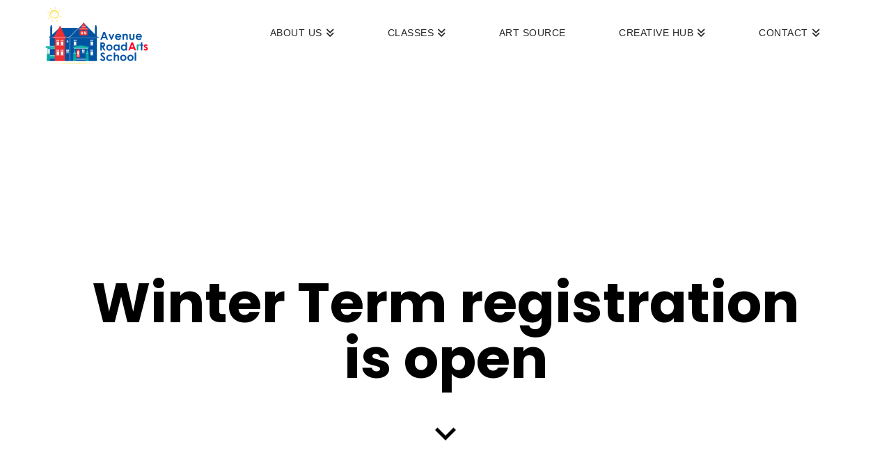

--- FILE ---
content_type: text/html; charset=UTF-8
request_url: https://avenueroadartsschool.com/
body_size: 31479
content:

<!DOCTYPE html>

<html class="no-js" lang="en-CA">

<head>

  
<meta charset="UTF-8">
<meta name="viewport" content="width=device-width, initial-scale=1.0">
<link rel="pingback" href="https://avenueroadartsschool.com/xmlrpc.php">
<meta name='robots' content='index, follow, max-image-preview:large, max-snippet:-1, max-video-preview:-1' />

	<!-- This site is optimized with the Yoast SEO plugin v26.8 - https://yoast.com/product/yoast-seo-wordpress/ -->
	<title>Art classes in Toronto | Avenue Road Arts School</title>
	<meta name="description" content="Discover your artistic potential at Avenue Road Arts School in Toronto. Offering a diverse range of art classes in Toronto for all ages, from painting and digital art to photography. Join our vibrant community and let your creativity flourish." />
	<link rel="canonical" href="https://avenueroadartsschool.com/" />
	<meta property="og:locale" content="en_US" />
	<meta property="og:type" content="website" />
	<meta property="og:title" content="Art classes in Toronto | Avenue Road Arts School" />
	<meta property="og:description" content="Discover your artistic potential at Avenue Road Arts School in Toronto. Offering a diverse range of art classes in Toronto for all ages, from painting and digital art to photography. Join our vibrant community and let your creativity flourish." />
	<meta property="og:url" content="https://avenueroadartsschool.com/" />
	<meta property="og:site_name" content="Toronto Art Classes | Avenue Road Arts School" />
	<meta property="article:publisher" content="https://www.facebook.com/AvenueRoadArts/" />
	<meta property="article:modified_time" content="2025-11-13T10:47:07+00:00" />
	<meta name="twitter:card" content="summary_large_image" />
	<meta name="twitter:site" content="@avenueroadarts" />
	<script type="application/ld+json" class="yoast-schema-graph">{"@context":"https://schema.org","@graph":[{"@type":"WebPage","@id":"https://avenueroadartsschool.com/","url":"https://avenueroadartsschool.com/","name":"Art classes in Toronto | Avenue Road Arts School","isPartOf":{"@id":"https://avenueroadartsschool.com/#website"},"about":{"@id":"https://avenueroadartsschool.com/#organization"},"datePublished":"2023-11-15T19:25:52+00:00","dateModified":"2025-11-13T10:47:07+00:00","description":"Discover your artistic potential at Avenue Road Arts School in Toronto. Offering a diverse range of art classes in Toronto for all ages, from painting and digital art to photography. Join our vibrant community and let your creativity flourish.","breadcrumb":{"@id":"https://avenueroadartsschool.com/#breadcrumb"},"inLanguage":"en-CA","potentialAction":[{"@type":"ReadAction","target":["https://avenueroadartsschool.com/"]}]},{"@type":"BreadcrumbList","@id":"https://avenueroadartsschool.com/#breadcrumb","itemListElement":[{"@type":"ListItem","position":1,"name":"Home"}]},{"@type":"WebSite","@id":"https://avenueroadartsschool.com/#website","url":"https://avenueroadartsschool.com/","name":"Toronto Art Classes | Avenue Road Arts School","description":"Inspiring Creativity and Imagination","publisher":{"@id":"https://avenueroadartsschool.com/#organization"},"potentialAction":[{"@type":"SearchAction","target":{"@type":"EntryPoint","urlTemplate":"https://avenueroadartsschool.com/?s={search_term_string}"},"query-input":{"@type":"PropertyValueSpecification","valueRequired":true,"valueName":"search_term_string"}}],"inLanguage":"en-CA"},{"@type":"Organization","@id":"https://avenueroadartsschool.com/#organization","name":"Avenue Road Arts School","url":"https://avenueroadartsschool.com/","logo":{"@type":"ImageObject","inLanguage":"en-CA","@id":"https://avenueroadartsschool.com/#/schema/logo/image/","url":"https://avenueroadartsschool.com/wp-content/uploads/2018/08/logo-header-1.jpg","contentUrl":"https://avenueroadartsschool.com/wp-content/uploads/2018/08/logo-header-1.jpg","width":1920,"height":490,"caption":"Avenue Road Arts School"},"image":{"@id":"https://avenueroadartsschool.com/#/schema/logo/image/"},"sameAs":["https://www.facebook.com/AvenueRoadArts/","https://x.com/avenueroadarts"]}]}</script>
	<!-- / Yoast SEO plugin. -->


<link rel='dns-prefetch' href='//cdnjs.cloudflare.com' />
<link rel='dns-prefetch' href='//fonts.googleapis.com' />
<link rel="alternate" type="application/rss+xml" title="Toronto Art Classes | Avenue Road Arts School &raquo; Feed" href="https://avenueroadartsschool.com/feed/" />
<link rel="alternate" type="application/rss+xml" title="Toronto Art Classes | Avenue Road Arts School &raquo; Comments Feed" href="https://avenueroadartsschool.com/comments/feed/" />
<link rel="alternate" title="oEmbed (JSON)" type="application/json+oembed" href="https://avenueroadartsschool.com/wp-json/oembed/1.0/embed?url=https%3A%2F%2Favenueroadartsschool.com%2F" />
<link rel="alternate" title="oEmbed (XML)" type="text/xml+oembed" href="https://avenueroadartsschool.com/wp-json/oembed/1.0/embed?url=https%3A%2F%2Favenueroadartsschool.com%2F&#038;format=xml" />
		<!-- This site uses the Google Analytics by MonsterInsights plugin v9.11.1 - Using Analytics tracking - https://www.monsterinsights.com/ -->
							<script src="//www.googletagmanager.com/gtag/js?id=G-FVRDMZ4D9W"  data-cfasync="false" data-wpfc-render="false" type="text/javascript" async></script>
			<script data-cfasync="false" data-wpfc-render="false" type="text/javascript">
				var mi_version = '9.11.1';
				var mi_track_user = true;
				var mi_no_track_reason = '';
								var MonsterInsightsDefaultLocations = {"page_location":"https:\/\/avenueroadartsschool.com\/"};
								if ( typeof MonsterInsightsPrivacyGuardFilter === 'function' ) {
					var MonsterInsightsLocations = (typeof MonsterInsightsExcludeQuery === 'object') ? MonsterInsightsPrivacyGuardFilter( MonsterInsightsExcludeQuery ) : MonsterInsightsPrivacyGuardFilter( MonsterInsightsDefaultLocations );
				} else {
					var MonsterInsightsLocations = (typeof MonsterInsightsExcludeQuery === 'object') ? MonsterInsightsExcludeQuery : MonsterInsightsDefaultLocations;
				}

								var disableStrs = [
										'ga-disable-G-FVRDMZ4D9W',
									];

				/* Function to detect opted out users */
				function __gtagTrackerIsOptedOut() {
					for (var index = 0; index < disableStrs.length; index++) {
						if (document.cookie.indexOf(disableStrs[index] + '=true') > -1) {
							return true;
						}
					}

					return false;
				}

				/* Disable tracking if the opt-out cookie exists. */
				if (__gtagTrackerIsOptedOut()) {
					for (var index = 0; index < disableStrs.length; index++) {
						window[disableStrs[index]] = true;
					}
				}

				/* Opt-out function */
				function __gtagTrackerOptout() {
					for (var index = 0; index < disableStrs.length; index++) {
						document.cookie = disableStrs[index] + '=true; expires=Thu, 31 Dec 2099 23:59:59 UTC; path=/';
						window[disableStrs[index]] = true;
					}
				}

				if ('undefined' === typeof gaOptout) {
					function gaOptout() {
						__gtagTrackerOptout();
					}
				}
								window.dataLayer = window.dataLayer || [];

				window.MonsterInsightsDualTracker = {
					helpers: {},
					trackers: {},
				};
				if (mi_track_user) {
					function __gtagDataLayer() {
						dataLayer.push(arguments);
					}

					function __gtagTracker(type, name, parameters) {
						if (!parameters) {
							parameters = {};
						}

						if (parameters.send_to) {
							__gtagDataLayer.apply(null, arguments);
							return;
						}

						if (type === 'event') {
														parameters.send_to = monsterinsights_frontend.v4_id;
							var hookName = name;
							if (typeof parameters['event_category'] !== 'undefined') {
								hookName = parameters['event_category'] + ':' + name;
							}

							if (typeof MonsterInsightsDualTracker.trackers[hookName] !== 'undefined') {
								MonsterInsightsDualTracker.trackers[hookName](parameters);
							} else {
								__gtagDataLayer('event', name, parameters);
							}
							
						} else {
							__gtagDataLayer.apply(null, arguments);
						}
					}

					__gtagTracker('js', new Date());
					__gtagTracker('set', {
						'developer_id.dZGIzZG': true,
											});
					if ( MonsterInsightsLocations.page_location ) {
						__gtagTracker('set', MonsterInsightsLocations);
					}
										__gtagTracker('config', 'G-FVRDMZ4D9W', {"forceSSL":"true","page_path":location.pathname + location.search + location.hash} );
										window.gtag = __gtagTracker;										(function () {
						/* https://developers.google.com/analytics/devguides/collection/analyticsjs/ */
						/* ga and __gaTracker compatibility shim. */
						var noopfn = function () {
							return null;
						};
						var newtracker = function () {
							return new Tracker();
						};
						var Tracker = function () {
							return null;
						};
						var p = Tracker.prototype;
						p.get = noopfn;
						p.set = noopfn;
						p.send = function () {
							var args = Array.prototype.slice.call(arguments);
							args.unshift('send');
							__gaTracker.apply(null, args);
						};
						var __gaTracker = function () {
							var len = arguments.length;
							if (len === 0) {
								return;
							}
							var f = arguments[len - 1];
							if (typeof f !== 'object' || f === null || typeof f.hitCallback !== 'function') {
								if ('send' === arguments[0]) {
									var hitConverted, hitObject = false, action;
									if ('event' === arguments[1]) {
										if ('undefined' !== typeof arguments[3]) {
											hitObject = {
												'eventAction': arguments[3],
												'eventCategory': arguments[2],
												'eventLabel': arguments[4],
												'value': arguments[5] ? arguments[5] : 1,
											}
										}
									}
									if ('pageview' === arguments[1]) {
										if ('undefined' !== typeof arguments[2]) {
											hitObject = {
												'eventAction': 'page_view',
												'page_path': arguments[2],
											}
										}
									}
									if (typeof arguments[2] === 'object') {
										hitObject = arguments[2];
									}
									if (typeof arguments[5] === 'object') {
										Object.assign(hitObject, arguments[5]);
									}
									if ('undefined' !== typeof arguments[1].hitType) {
										hitObject = arguments[1];
										if ('pageview' === hitObject.hitType) {
											hitObject.eventAction = 'page_view';
										}
									}
									if (hitObject) {
										action = 'timing' === arguments[1].hitType ? 'timing_complete' : hitObject.eventAction;
										hitConverted = mapArgs(hitObject);
										__gtagTracker('event', action, hitConverted);
									}
								}
								return;
							}

							function mapArgs(args) {
								var arg, hit = {};
								var gaMap = {
									'eventCategory': 'event_category',
									'eventAction': 'event_action',
									'eventLabel': 'event_label',
									'eventValue': 'event_value',
									'nonInteraction': 'non_interaction',
									'timingCategory': 'event_category',
									'timingVar': 'name',
									'timingValue': 'value',
									'timingLabel': 'event_label',
									'page': 'page_path',
									'location': 'page_location',
									'title': 'page_title',
									'referrer' : 'page_referrer',
								};
								for (arg in args) {
																		if (!(!args.hasOwnProperty(arg) || !gaMap.hasOwnProperty(arg))) {
										hit[gaMap[arg]] = args[arg];
									} else {
										hit[arg] = args[arg];
									}
								}
								return hit;
							}

							try {
								f.hitCallback();
							} catch (ex) {
							}
						};
						__gaTracker.create = newtracker;
						__gaTracker.getByName = newtracker;
						__gaTracker.getAll = function () {
							return [];
						};
						__gaTracker.remove = noopfn;
						__gaTracker.loaded = true;
						window['__gaTracker'] = __gaTracker;
					})();
									} else {
										console.log("");
					(function () {
						function __gtagTracker() {
							return null;
						}

						window['__gtagTracker'] = __gtagTracker;
						window['gtag'] = __gtagTracker;
					})();
									}
			</script>
							<!-- / Google Analytics by MonsterInsights -->
		<style id='wp-img-auto-sizes-contain-inline-css' type='text/css'>
img:is([sizes=auto i],[sizes^="auto," i]){contain-intrinsic-size:3000px 1500px}
/*# sourceURL=wp-img-auto-sizes-contain-inline-css */
</style>
<link rel='stylesheet' id='slick-css-css' href='https://cdnjs.cloudflare.com/ajax/libs/slick-carousel/1.9.0/slick.min.css?ver=6.9' type='text/css' media='all' />
<style id='wp-emoji-styles-inline-css' type='text/css'>

	img.wp-smiley, img.emoji {
		display: inline !important;
		border: none !important;
		box-shadow: none !important;
		height: 1em !important;
		width: 1em !important;
		margin: 0 0.07em !important;
		vertical-align: -0.1em !important;
		background: none !important;
		padding: 0 !important;
	}
/*# sourceURL=wp-emoji-styles-inline-css */
</style>
<link rel='stylesheet' id='wp-block-library-css' href='https://avenueroadartsschool.com/wp-includes/css/dist/block-library/style.min.css?ver=6.9' type='text/css' media='all' />
<style id='global-styles-inline-css' type='text/css'>
:root{--wp--preset--aspect-ratio--square: 1;--wp--preset--aspect-ratio--4-3: 4/3;--wp--preset--aspect-ratio--3-4: 3/4;--wp--preset--aspect-ratio--3-2: 3/2;--wp--preset--aspect-ratio--2-3: 2/3;--wp--preset--aspect-ratio--16-9: 16/9;--wp--preset--aspect-ratio--9-16: 9/16;--wp--preset--color--black: #000000;--wp--preset--color--cyan-bluish-gray: #abb8c3;--wp--preset--color--white: #ffffff;--wp--preset--color--pale-pink: #f78da7;--wp--preset--color--vivid-red: #cf2e2e;--wp--preset--color--luminous-vivid-orange: #ff6900;--wp--preset--color--luminous-vivid-amber: #fcb900;--wp--preset--color--light-green-cyan: #7bdcb5;--wp--preset--color--vivid-green-cyan: #00d084;--wp--preset--color--pale-cyan-blue: #8ed1fc;--wp--preset--color--vivid-cyan-blue: #0693e3;--wp--preset--color--vivid-purple: #9b51e0;--wp--preset--gradient--vivid-cyan-blue-to-vivid-purple: linear-gradient(135deg,rgb(6,147,227) 0%,rgb(155,81,224) 100%);--wp--preset--gradient--light-green-cyan-to-vivid-green-cyan: linear-gradient(135deg,rgb(122,220,180) 0%,rgb(0,208,130) 100%);--wp--preset--gradient--luminous-vivid-amber-to-luminous-vivid-orange: linear-gradient(135deg,rgb(252,185,0) 0%,rgb(255,105,0) 100%);--wp--preset--gradient--luminous-vivid-orange-to-vivid-red: linear-gradient(135deg,rgb(255,105,0) 0%,rgb(207,46,46) 100%);--wp--preset--gradient--very-light-gray-to-cyan-bluish-gray: linear-gradient(135deg,rgb(238,238,238) 0%,rgb(169,184,195) 100%);--wp--preset--gradient--cool-to-warm-spectrum: linear-gradient(135deg,rgb(74,234,220) 0%,rgb(151,120,209) 20%,rgb(207,42,186) 40%,rgb(238,44,130) 60%,rgb(251,105,98) 80%,rgb(254,248,76) 100%);--wp--preset--gradient--blush-light-purple: linear-gradient(135deg,rgb(255,206,236) 0%,rgb(152,150,240) 100%);--wp--preset--gradient--blush-bordeaux: linear-gradient(135deg,rgb(254,205,165) 0%,rgb(254,45,45) 50%,rgb(107,0,62) 100%);--wp--preset--gradient--luminous-dusk: linear-gradient(135deg,rgb(255,203,112) 0%,rgb(199,81,192) 50%,rgb(65,88,208) 100%);--wp--preset--gradient--pale-ocean: linear-gradient(135deg,rgb(255,245,203) 0%,rgb(182,227,212) 50%,rgb(51,167,181) 100%);--wp--preset--gradient--electric-grass: linear-gradient(135deg,rgb(202,248,128) 0%,rgb(113,206,126) 100%);--wp--preset--gradient--midnight: linear-gradient(135deg,rgb(2,3,129) 0%,rgb(40,116,252) 100%);--wp--preset--font-size--small: 13px;--wp--preset--font-size--medium: 20px;--wp--preset--font-size--large: 36px;--wp--preset--font-size--x-large: 42px;--wp--preset--spacing--20: 0.44rem;--wp--preset--spacing--30: 0.67rem;--wp--preset--spacing--40: 1rem;--wp--preset--spacing--50: 1.5rem;--wp--preset--spacing--60: 2.25rem;--wp--preset--spacing--70: 3.38rem;--wp--preset--spacing--80: 5.06rem;--wp--preset--shadow--natural: 6px 6px 9px rgba(0, 0, 0, 0.2);--wp--preset--shadow--deep: 12px 12px 50px rgba(0, 0, 0, 0.4);--wp--preset--shadow--sharp: 6px 6px 0px rgba(0, 0, 0, 0.2);--wp--preset--shadow--outlined: 6px 6px 0px -3px rgb(255, 255, 255), 6px 6px rgb(0, 0, 0);--wp--preset--shadow--crisp: 6px 6px 0px rgb(0, 0, 0);}:where(.is-layout-flex){gap: 0.5em;}:where(.is-layout-grid){gap: 0.5em;}body .is-layout-flex{display: flex;}.is-layout-flex{flex-wrap: wrap;align-items: center;}.is-layout-flex > :is(*, div){margin: 0;}body .is-layout-grid{display: grid;}.is-layout-grid > :is(*, div){margin: 0;}:where(.wp-block-columns.is-layout-flex){gap: 2em;}:where(.wp-block-columns.is-layout-grid){gap: 2em;}:where(.wp-block-post-template.is-layout-flex){gap: 1.25em;}:where(.wp-block-post-template.is-layout-grid){gap: 1.25em;}.has-black-color{color: var(--wp--preset--color--black) !important;}.has-cyan-bluish-gray-color{color: var(--wp--preset--color--cyan-bluish-gray) !important;}.has-white-color{color: var(--wp--preset--color--white) !important;}.has-pale-pink-color{color: var(--wp--preset--color--pale-pink) !important;}.has-vivid-red-color{color: var(--wp--preset--color--vivid-red) !important;}.has-luminous-vivid-orange-color{color: var(--wp--preset--color--luminous-vivid-orange) !important;}.has-luminous-vivid-amber-color{color: var(--wp--preset--color--luminous-vivid-amber) !important;}.has-light-green-cyan-color{color: var(--wp--preset--color--light-green-cyan) !important;}.has-vivid-green-cyan-color{color: var(--wp--preset--color--vivid-green-cyan) !important;}.has-pale-cyan-blue-color{color: var(--wp--preset--color--pale-cyan-blue) !important;}.has-vivid-cyan-blue-color{color: var(--wp--preset--color--vivid-cyan-blue) !important;}.has-vivid-purple-color{color: var(--wp--preset--color--vivid-purple) !important;}.has-black-background-color{background-color: var(--wp--preset--color--black) !important;}.has-cyan-bluish-gray-background-color{background-color: var(--wp--preset--color--cyan-bluish-gray) !important;}.has-white-background-color{background-color: var(--wp--preset--color--white) !important;}.has-pale-pink-background-color{background-color: var(--wp--preset--color--pale-pink) !important;}.has-vivid-red-background-color{background-color: var(--wp--preset--color--vivid-red) !important;}.has-luminous-vivid-orange-background-color{background-color: var(--wp--preset--color--luminous-vivid-orange) !important;}.has-luminous-vivid-amber-background-color{background-color: var(--wp--preset--color--luminous-vivid-amber) !important;}.has-light-green-cyan-background-color{background-color: var(--wp--preset--color--light-green-cyan) !important;}.has-vivid-green-cyan-background-color{background-color: var(--wp--preset--color--vivid-green-cyan) !important;}.has-pale-cyan-blue-background-color{background-color: var(--wp--preset--color--pale-cyan-blue) !important;}.has-vivid-cyan-blue-background-color{background-color: var(--wp--preset--color--vivid-cyan-blue) !important;}.has-vivid-purple-background-color{background-color: var(--wp--preset--color--vivid-purple) !important;}.has-black-border-color{border-color: var(--wp--preset--color--black) !important;}.has-cyan-bluish-gray-border-color{border-color: var(--wp--preset--color--cyan-bluish-gray) !important;}.has-white-border-color{border-color: var(--wp--preset--color--white) !important;}.has-pale-pink-border-color{border-color: var(--wp--preset--color--pale-pink) !important;}.has-vivid-red-border-color{border-color: var(--wp--preset--color--vivid-red) !important;}.has-luminous-vivid-orange-border-color{border-color: var(--wp--preset--color--luminous-vivid-orange) !important;}.has-luminous-vivid-amber-border-color{border-color: var(--wp--preset--color--luminous-vivid-amber) !important;}.has-light-green-cyan-border-color{border-color: var(--wp--preset--color--light-green-cyan) !important;}.has-vivid-green-cyan-border-color{border-color: var(--wp--preset--color--vivid-green-cyan) !important;}.has-pale-cyan-blue-border-color{border-color: var(--wp--preset--color--pale-cyan-blue) !important;}.has-vivid-cyan-blue-border-color{border-color: var(--wp--preset--color--vivid-cyan-blue) !important;}.has-vivid-purple-border-color{border-color: var(--wp--preset--color--vivid-purple) !important;}.has-vivid-cyan-blue-to-vivid-purple-gradient-background{background: var(--wp--preset--gradient--vivid-cyan-blue-to-vivid-purple) !important;}.has-light-green-cyan-to-vivid-green-cyan-gradient-background{background: var(--wp--preset--gradient--light-green-cyan-to-vivid-green-cyan) !important;}.has-luminous-vivid-amber-to-luminous-vivid-orange-gradient-background{background: var(--wp--preset--gradient--luminous-vivid-amber-to-luminous-vivid-orange) !important;}.has-luminous-vivid-orange-to-vivid-red-gradient-background{background: var(--wp--preset--gradient--luminous-vivid-orange-to-vivid-red) !important;}.has-very-light-gray-to-cyan-bluish-gray-gradient-background{background: var(--wp--preset--gradient--very-light-gray-to-cyan-bluish-gray) !important;}.has-cool-to-warm-spectrum-gradient-background{background: var(--wp--preset--gradient--cool-to-warm-spectrum) !important;}.has-blush-light-purple-gradient-background{background: var(--wp--preset--gradient--blush-light-purple) !important;}.has-blush-bordeaux-gradient-background{background: var(--wp--preset--gradient--blush-bordeaux) !important;}.has-luminous-dusk-gradient-background{background: var(--wp--preset--gradient--luminous-dusk) !important;}.has-pale-ocean-gradient-background{background: var(--wp--preset--gradient--pale-ocean) !important;}.has-electric-grass-gradient-background{background: var(--wp--preset--gradient--electric-grass) !important;}.has-midnight-gradient-background{background: var(--wp--preset--gradient--midnight) !important;}.has-small-font-size{font-size: var(--wp--preset--font-size--small) !important;}.has-medium-font-size{font-size: var(--wp--preset--font-size--medium) !important;}.has-large-font-size{font-size: var(--wp--preset--font-size--large) !important;}.has-x-large-font-size{font-size: var(--wp--preset--font-size--x-large) !important;}
/*# sourceURL=global-styles-inline-css */
</style>

<style id='classic-theme-styles-inline-css' type='text/css'>
/*! This file is auto-generated */
.wp-block-button__link{color:#fff;background-color:#32373c;border-radius:9999px;box-shadow:none;text-decoration:none;padding:calc(.667em + 2px) calc(1.333em + 2px);font-size:1.125em}.wp-block-file__button{background:#32373c;color:#fff;text-decoration:none}
/*# sourceURL=/wp-includes/css/classic-themes.min.css */
</style>
<link rel='stylesheet' id='dashicons-css' href='https://avenueroadartsschool.com/wp-includes/css/dashicons.min.css?ver=6.9' type='text/css' media='all' />
<link rel='stylesheet' id='essgrid-blocks-editor-css-css' href='https://avenueroadartsschool.com/wp-content/plugins/essential-grid/public/includes/builders/gutenberg/build/index.css?ver=1765901522' type='text/css' media='all' />
<link rel='stylesheet' id='wpa-css-css' href='https://avenueroadartsschool.com/wp-content/plugins/honeypot/includes/css/wpa.css?ver=2.3.04' type='text/css' media='all' />
<link rel='stylesheet' id='mailerlite_forms.css-css' href='https://avenueroadartsschool.com/wp-content/plugins/official-mailerlite-sign-up-forms/assets/css/mailerlite_forms.css?ver=1.7.18' type='text/css' media='all' />
<link rel='stylesheet' id='x-stack-css' href='https://avenueroadartsschool.com/wp-content/themes/x/framework/dist/css/site/stacks/icon.css?ver=10.7.12' type='text/css' media='all' />
<link rel='stylesheet' id='x-child-css' href='https://avenueroadartsschool.com/wp-content/themes/x-child/style.css?ver=10.7.12' type='text/css' media='all' />
<link rel='stylesheet' id='tp-fontello-css' href='https://avenueroadartsschool.com/wp-content/plugins/essential-grid/public/assets/font/fontello/css/fontello.css?ver=3.1.10' type='text/css' media='all' />
<link rel='stylesheet' id='esg-plugin-settings-css' href='https://avenueroadartsschool.com/wp-content/plugins/essential-grid/public/assets/css/settings.css?ver=3.1.10' type='text/css' media='all' />
<link rel='stylesheet' id='tp-material-icons-css' href='https://fonts.googleapis.com/css?family=Material+Icons&#038;ver=1.1.6' type='text/css' media='all' />
<link rel='stylesheet' id='tp-arvo-css' href='https://fonts.googleapis.com/css?family=Arvo%3A400%2C700&#038;ver=1.1.6' type='text/css' media='all' />
<link rel='stylesheet' id='tp-playfair-display-css' href='https://fonts.googleapis.com/css?family=Playfair+Display%3A400%2C700%2C900&#038;ver=1.1.6' type='text/css' media='all' />
<link rel='stylesheet' id='tp-raleway-css' href='https://fonts.googleapis.com/css?family=Raleway%3A100%2C200%2C300%2C400%2C500%2C600%2C700%2C800%2C900&#038;ver=1.1.6' type='text/css' media='all' />
<link rel='stylesheet' id='tp-open-sans-css' href='https://fonts.googleapis.com/css?family=Open+Sans%3A300%2C400%2C600%2C700%2C800&#038;ver=1.1.6' type='text/css' media='all' />
<link rel='stylesheet' id='tp-anton-css' href='https://fonts.googleapis.com/css?family=Anton&#038;ver=1.1.6' type='text/css' media='all' />
<link rel='stylesheet' id='tp-roboto-mono-css' href='https://fonts.googleapis.com/css?family=Roboto+Mono%3A100%2C100i%2C300%2C300i%2C400%2C400i%2C500%2C500i%2C700%2C700i&#038;ver=1.1.6' type='text/css' media='all' />
<link rel='stylesheet' id='tp-lato-css' href='https://fonts.googleapis.com/css?family=Lato%3Aital%2Cwght%400%2C100%3B0%2C300%3B0%2C400%3B0%2C700%3B0%2C900%3B1%2C100%3B1%2C300%3B1%2C400%3B1%2C700%3B1%2C900&#038;ver=1.1.6' type='text/css' media='all' />
<link rel='stylesheet' id='tp-barlow-condensed-css' href='https://fonts.googleapis.com/css?family=Barlow+Condensed%3A100%2C200%2C300%2C400%2C500%2C600%2C700&#038;ver=1.1.6' type='text/css' media='all' />
<link rel='stylesheet' id='tp-plaster-css' href='https://fonts.googleapis.com/css?family=Plaster&#038;ver=1.1.6' type='text/css' media='all' />
<link rel='stylesheet' id='tp-droid-serif-css' href='https://fonts.googleapis.com/css?family=Droid+Serif%3A400%2C700&#038;ver=1.1.6' type='text/css' media='all' />
<link rel='stylesheet' id='tp-arvo-211612-css' href='https://fonts.googleapis.com/css?family=Arvo%3A400%2C400i%2C700%2C700i&#038;ver=1.1.6' type='text/css' media='all' />
<link rel='stylesheet' id='tp-source-code-pro-css' href='https://fonts.googleapis.com/css?family=Source+Code+Pro%3A300%2C400%2C500%2C600%2C700&#038;ver=1.1.6' type='text/css' media='all' />
<link rel='stylesheet' id='tp-sora-css' href='https://fonts.googleapis.com/css?family=Sora%3A300%2C400%2C700&#038;ver=1.1.6' type='text/css' media='all' />
<link rel='stylesheet' id='tp-arvo-143143-css' href='https://fonts.googleapis.com/css?family=Arvo%3A400%2C400i%2C700%2C700i&#038;ver=1.1.6' type='text/css' media='all' />
<link rel='stylesheet' id='tp-syncopate-css' href='https://fonts.googleapis.com/css?family=Syncopate%3A400%2C700&#038;ver=1.1.6' type='text/css' media='all' />
<link rel='stylesheet' id='tp-poppins-css' href='https://fonts.googleapis.com/css?family=Poppins%3A400%2C500%2C800&#038;ver=1.1.6' type='text/css' media='all' />
<link rel='stylesheet' id='the-grid-css' href='https://avenueroadartsschool.com/wp-content/plugins/the-grid/frontend/assets/css/the-grid.min.css?ver=2.7.9.1' type='text/css' media='all' />
<style id='the-grid-inline-css' type='text/css'>
.tolb-holder{background:rgba(0,0,0,0.8)}.tolb-holder .tolb-close,.tolb-holder .tolb-title,.tolb-holder .tolb-counter,.tolb-holder .tolb-next i,.tolb-holder .tolb-prev i{color:#ffffff}.tolb-holder .tolb-load{border-color:rgba(255,255,255,0.2);border-left:3px solid #ffffff}
.to-heart-icon,.to-heart-icon svg,.to-post-like,.to-post-like .to-like-count{position:relative;display:inline-block}.to-post-like{width:auto;cursor:pointer;font-weight:400}.to-heart-icon{float:left;margin:0 4px 0 0}.to-heart-icon svg{overflow:visible;width:15px;height:14px}.to-heart-icon g{-webkit-transform:scale(1);transform:scale(1)}.to-heart-icon path{-webkit-transform:scale(1);transform:scale(1);transition:fill .4s ease,stroke .4s ease}.no-liked .to-heart-icon path{fill:#999;stroke:#999}.empty-heart .to-heart-icon path{fill:transparent!important;stroke:#999}.liked .to-heart-icon path,.to-heart-icon svg:hover path{fill:#ff6863!important;stroke:#ff6863!important}@keyframes heartBeat{0%{transform:scale(1)}20%{transform:scale(.8)}30%{transform:scale(.95)}45%{transform:scale(.75)}50%{transform:scale(.85)}100%{transform:scale(.9)}}@-webkit-keyframes heartBeat{0%,100%,50%{-webkit-transform:scale(1)}20%{-webkit-transform:scale(.8)}30%{-webkit-transform:scale(.95)}45%{-webkit-transform:scale(.75)}}.heart-pulse g{-webkit-animation-name:heartBeat;animation-name:heartBeat;-webkit-animation-duration:1s;animation-duration:1s;-webkit-animation-iteration-count:infinite;animation-iteration-count:infinite;-webkit-transform-origin:50% 50%;transform-origin:50% 50%}.to-post-like a{color:inherit!important;fill:inherit!important;stroke:inherit!important}
/*# sourceURL=the-grid-inline-css */
</style>
<style id='cs-inline-css' type='text/css'>
@media (min-width:1920px){.x-hide-xl{display:none !important;}}@media (min-width:979px) and (max-width:1919px){.x-hide-lg{display:none !important;}}@media (min-width:767px) and (max-width:978px){.x-hide-md{display:none !important;}}@media (min-width:480px) and (max-width:766px){.x-hide-sm{display:none !important;}}@media (max-width:479px){.x-hide-xs{display:none !important;}} a,h1 a:hover,h2 a:hover,h3 a:hover,h4 a:hover,h5 a:hover,h6 a:hover,#respond .required,.x-pagination a:hover,.x-pagination span.current,.woocommerce-pagination a:hover,.woocommerce-pagination span[aria-current],.widget_tag_cloud .tagcloud a:hover,.widget_product_tag_cloud .tagcloud a:hover,.x-scroll-top:hover,.x-comment-author a:hover,.mejs-button button:hover{color:rgb(200,73,63);}a:hover{color:rgb(200,73,63);}a.x-img-thumbnail:hover,textarea:focus,input[type="text"]:focus,input[type="password"]:focus,input[type="datetime"]:focus,input[type="datetime-local"]:focus,input[type="date"]:focus,input[type="month"]:focus,input[type="time"]:focus,input[type="week"]:focus,input[type="number"]:focus,input[type="email"]:focus,input[type="url"]:focus,input[type="search"]:focus,input[type="tel"]:focus,input[type="color"]:focus,.uneditable-input:focus,.x-pagination a:hover,.x-pagination span.current,.woocommerce-pagination a:hover,.woocommerce-pagination span[aria-current],.widget_tag_cloud .tagcloud a:hover,.widget_product_tag_cloud .tagcloud a:hover,.x-scroll-top:hover{border-color:rgb(200,73,63);}.flex-direction-nav a,.flex-control-nav a:hover,.flex-control-nav a.flex-active,.x-dropcap,.x-skill-bar .bar,.x-pricing-column.featured h2,.x-portfolio-filters,.x-entry-share .x-share:hover,.widget_price_filter .ui-slider .ui-slider-range,.mejs-time-current{background-color:rgb(200,73,63);}.x-portfolio-filters:hover{background-color:rgb(200,73,63);}.entry-title:before{display:none;}.x-comment-author,.x-comment-time,.comment-form-author label,.comment-form-email label,.comment-form-url label,.comment-form-rating label,.comment-form-comment label{font-family:"Poppins",sans-serif;}.x-comment-time,.entry-thumb:before,.p-meta{color:rgb(96,96,96);}.entry-title a:hover,.x-comment-author,.x-comment-author a,.comment-form-author label,.comment-form-email label,.comment-form-url label,.comment-form-rating label,.comment-form-comment label,.x-accordion-heading .x-accordion-toggle,.x-nav-tabs > li > a:hover,.x-nav-tabs > .active > a,.x-nav-tabs > .active > a:hover,.mejs-button button{color:rgb(39,39,39);}.h-comments-title small,.h-feature-headline span i,.x-portfolio-filters-menu,.mejs-time-loaded{background-color:rgb(39,39,39) !important;}@media (min-width:1200px){.x-sidebar{width:250px;overflow-y:auto;}body.x-sidebar-content-active,body[class*="page-template-template-blank"].x-sidebar-content-active.x-blank-template-sidebar-active{padding-left:250px;}body.x-content-sidebar-active,body[class*="page-template-template-blank"].x-content-sidebar-active.x-blank-template-sidebar-active{padding-right:250px;}}html{font-size:14px;}@media (min-width:479px){html{font-size:14px;}}@media (min-width:766px){html{font-size:14px;}}@media (min-width:978px){html{font-size:14px;}}@media (min-width:1919px){html{font-size:14px;}}body{font-style:normal;font-weight:400;color:rgb(96,96,96);background:rgba(255,255,255,0);}.w-b{font-weight:400 !important;}h1,h2,h3,h4,h5,h6,.h1,.h2,.h3,.h4,.h5,.h6,.x-text-headline{font-family:"Poppins",sans-serif;font-style:normal;font-weight:400;}h1,.h1{letter-spacing:-0.035em;}h2,.h2{letter-spacing:-0.035em;}h3,.h3{letter-spacing:-0.035em;}h4,.h4{letter-spacing:-0.035em;}h5,.h5{letter-spacing:-0.035em;}h6,.h6{letter-spacing:-0.035em;}.w-h{font-weight:400 !important;}.x-container.width{width:90%;}.x-container.max{max-width:2560px;}.x-bar-content.x-container.width{flex-basis:90%;}.x-main.full{float:none;clear:both;display:block;width:auto;}@media (max-width:978.98px){.x-main.full,.x-main.left,.x-main.right,.x-sidebar.left,.x-sidebar.right{float:none;display:block;width:auto !important;}}.entry-header,.entry-content{font-size:1rem;}body,input,button,select,textarea{font-family:"Poppins",sans-serif;}h1,h2,h3,h4,h5,h6,.h1,.h2,.h3,.h4,.h5,.h6,h1 a,h2 a,h3 a,h4 a,h5 a,h6 a,.h1 a,.h2 a,.h3 a,.h4 a,.h5 a,.h6 a,blockquote{color:rgb(39,39,39);}.cfc-h-tx{color:rgb(39,39,39) !important;}.cfc-h-bd{border-color:rgb(39,39,39) !important;}.cfc-h-bg{background-color:rgb(39,39,39) !important;}.cfc-b-tx{color:rgb(96,96,96) !important;}.cfc-b-bd{border-color:rgb(96,96,96) !important;}.cfc-b-bg{background-color:rgb(96,96,96) !important;}.x-btn,.button,[type="submit"]{color:rgb(39,39,39);border-color:rgb(39,39,39);background-color:#ff2a13;border-width:3px;text-transform:uppercase;background-color:transparent;padding:0.579em 1.105em 0.842em;font-size:19px;}.x-btn:hover,.button:hover,[type="submit"]:hover{color:rgb(200,73,63);border-color:rgb(200,73,63);background-color:#ef2201;border-width:3px;text-transform:uppercase;background-color:transparent;}.x-btn.x-btn-real,.x-btn.x-btn-real:hover{margin-bottom:0.25em;text-shadow:0 0.075em 0.075em rgba(0,0,0,0.65);}.x-btn.x-btn-real{box-shadow:0 0.25em 0 0 #a71000,0 4px 9px rgba(0,0,0,0.75);}.x-btn.x-btn-real:hover{box-shadow:0 0.25em 0 0 #a71000,0 4px 9px rgba(0,0,0,0.75);}.x-btn.x-btn-flat,.x-btn.x-btn-flat:hover{margin-bottom:0;text-shadow:0 0.075em 0.075em rgba(0,0,0,0.65);box-shadow:none;}.x-btn.x-btn-transparent,.x-btn.x-btn-transparent:hover{margin-bottom:0;border-width:3px;text-shadow:none;text-transform:uppercase;background-color:transparent;box-shadow:none;}body .gform_wrapper .gfield_required{color:rgb(200,73,63);}body .gform_wrapper h2.gsection_title,body .gform_wrapper h3.gform_title,body .gform_wrapper .top_label .gfield_label,body .gform_wrapper .left_label .gfield_label,body .gform_wrapper .right_label .gfield_label{font-weight:400;}body .gform_wrapper h2.gsection_title{letter-spacing:-0.035em!important;}body .gform_wrapper h3.gform_title{letter-spacing:-0.035em!important;}body .gform_wrapper .top_label .gfield_label,body .gform_wrapper .left_label .gfield_label,body .gform_wrapper .right_label .gfield_label{color:rgb(39,39,39);}body .gform_wrapper .validation_message{font-weight:400;}.x-navbar .desktop .x-nav > li > a,.x-navbar .desktop .sub-menu a,.x-navbar .mobile .x-nav li a{color:rgb(39,39,39);}.x-navbar .desktop .x-nav > li > a:hover,.x-navbar .desktop .x-nav > .x-active > a,.x-navbar .desktop .x-nav > .current-menu-item > a,.x-navbar .desktop .sub-menu a:hover,.x-navbar .desktop .sub-menu .x-active > a,.x-navbar .desktop .sub-menu .current-menu-item > a,.x-navbar .desktop .x-nav .x-megamenu > .sub-menu > li > a,.x-navbar .mobile .x-nav li > a:hover,.x-navbar .mobile .x-nav .x-active > a,.x-navbar .mobile .x-nav .current-menu-item > a{color:rgb(200,73,63);}.x-navbar .desktop .x-nav > li > a{height:96px;padding-top:40px;}.x-navbar-fixed-top-active .x-navbar-wrap{margin-bottom:1px;}.x-navbar .desktop .x-nav > li ul{top:96px;}@media (min-width:1200px){body.x-sidebar-content-active .x-widgetbar,body.x-sidebar-content-active .x-navbar-fixed-top,body[class*="page-template-template-blank"].x-sidebar-content-active.x-blank-template-sidebar-active .x-widgetbar,body[class*="page-template-template-blank"].x-sidebar-content-active.x-blank-template-sidebar-active .x-navbar-fixed-top{left:250px;}body.x-content-sidebar-active .x-widgetbar,body.x-content-sidebar-active .x-navbar-fixed-top,body[class*="page-template-template-blank"].x-content-sidebar-active.x-blank-template-sidebar-active .x-widgetbar,body[class*="page-template-template-blank"].x-content-sidebar-active.x-blank-template-sidebar-active .x-navbar-fixed-top{right:250px;}}@media (max-width:979px){.x-navbar-fixed-top-active .x-navbar-wrap{margin-bottom:0;}}body.x-navbar-fixed-top-active .x-navbar-wrap{height:96px;}.x-navbar-inner{min-height:96px;}.x-brand{margin-top:10px;font-family:Helvetica,Arial,sans-serif;font-size:36px;font-style:normal;font-weight:400;letter-spacing:-0.025em;color:rgb(39,39,39);}.x-brand:hover,.x-brand:focus{color:rgb(39,39,39);}.x-brand img{width:calc(300px / 2);}.x-navbar .x-nav-wrap .x-nav > li > a{font-family:Helvetica,Arial,sans-serif;font-style:normal;font-weight:400;letter-spacing:0.035em;text-transform:uppercase;}.x-navbar .desktop .x-nav > li > a{font-size:14px;}.x-navbar .desktop .x-nav > li > a:not(.x-btn-navbar-woocommerce){padding-left:20px;padding-right:20px;}.x-navbar .desktop .x-nav > li > a > span{padding-right:calc(1.25em - 0.035em);}.x-btn-navbar{margin-top:24px;}.x-btn-navbar,.x-btn-navbar.collapsed{font-size:24px;}@media (max-width:979px){body.x-navbar-fixed-top-active .x-navbar-wrap{height:auto;}.x-widgetbar{left:0;right:0;}}.bg .mejs-container,.x-video .mejs-container{position:unset !important;} @font-face{font-family:'FontAwesomePro';font-style:normal;font-weight:900;font-display:block;src:url('https://avenueroadartsschool.com/wp-content/plugins/cornerstone/assets/fonts/fa-solid-900.woff2?ver=6.7.2') format('woff2'),url('https://avenueroadartsschool.com/wp-content/plugins/cornerstone/assets/fonts/fa-solid-900.ttf?ver=6.7.2') format('truetype');}[data-x-fa-pro-icon]{font-family:"FontAwesomePro" !important;}[data-x-fa-pro-icon]:before{content:attr(data-x-fa-pro-icon);}[data-x-icon],[data-x-icon-o],[data-x-icon-l],[data-x-icon-s],[data-x-icon-b],[data-x-icon-sr],[data-x-icon-ss],[data-x-icon-sl],[data-x-fa-pro-icon],[class*="cs-fa-"]{display:inline-flex;font-style:normal;font-weight:400;text-decoration:inherit;text-rendering:auto;-webkit-font-smoothing:antialiased;-moz-osx-font-smoothing:grayscale;}[data-x-icon].left,[data-x-icon-o].left,[data-x-icon-l].left,[data-x-icon-s].left,[data-x-icon-b].left,[data-x-icon-sr].left,[data-x-icon-ss].left,[data-x-icon-sl].left,[data-x-fa-pro-icon].left,[class*="cs-fa-"].left{margin-right:0.5em;}[data-x-icon].right,[data-x-icon-o].right,[data-x-icon-l].right,[data-x-icon-s].right,[data-x-icon-b].right,[data-x-icon-sr].right,[data-x-icon-ss].right,[data-x-icon-sl].right,[data-x-fa-pro-icon].right,[class*="cs-fa-"].right{margin-left:0.5em;}[data-x-icon]:before,[data-x-icon-o]:before,[data-x-icon-l]:before,[data-x-icon-s]:before,[data-x-icon-b]:before,[data-x-icon-sr]:before,[data-x-icon-ss]:before,[data-x-icon-sl]:before,[data-x-fa-pro-icon]:before,[class*="cs-fa-"]:before{line-height:1;}@font-face{font-family:'FontAwesome';font-style:normal;font-weight:900;font-display:block;src:url('https://avenueroadartsschool.com/wp-content/plugins/cornerstone/assets/fonts/fa-solid-900.woff2?ver=6.7.2') format('woff2'),url('https://avenueroadartsschool.com/wp-content/plugins/cornerstone/assets/fonts/fa-solid-900.ttf?ver=6.7.2') format('truetype');}[data-x-icon],[data-x-icon-s],[data-x-icon][class*="cs-fa-"]{font-family:"FontAwesome" !important;font-weight:900;}[data-x-icon]:before,[data-x-icon][class*="cs-fa-"]:before{content:attr(data-x-icon);}[data-x-icon-s]:before{content:attr(data-x-icon-s);}@font-face{font-family:'FontAwesomeRegular';font-style:normal;font-weight:400;font-display:block;src:url('https://avenueroadartsschool.com/wp-content/plugins/cornerstone/assets/fonts/fa-regular-400.woff2?ver=6.7.2') format('woff2'),url('https://avenueroadartsschool.com/wp-content/plugins/cornerstone/assets/fonts/fa-regular-400.ttf?ver=6.7.2') format('truetype');}@font-face{font-family:'FontAwesomePro';font-style:normal;font-weight:400;font-display:block;src:url('https://avenueroadartsschool.com/wp-content/plugins/cornerstone/assets/fonts/fa-regular-400.woff2?ver=6.7.2') format('woff2'),url('https://avenueroadartsschool.com/wp-content/plugins/cornerstone/assets/fonts/fa-regular-400.ttf?ver=6.7.2') format('truetype');}[data-x-icon-o]{font-family:"FontAwesomeRegular" !important;}[data-x-icon-o]:before{content:attr(data-x-icon-o);}@font-face{font-family:'FontAwesomeLight';font-style:normal;font-weight:300;font-display:block;src:url('https://avenueroadartsschool.com/wp-content/plugins/cornerstone/assets/fonts/fa-light-300.woff2?ver=6.7.2') format('woff2'),url('https://avenueroadartsschool.com/wp-content/plugins/cornerstone/assets/fonts/fa-light-300.ttf?ver=6.7.2') format('truetype');}@font-face{font-family:'FontAwesomePro';font-style:normal;font-weight:300;font-display:block;src:url('https://avenueroadartsschool.com/wp-content/plugins/cornerstone/assets/fonts/fa-light-300.woff2?ver=6.7.2') format('woff2'),url('https://avenueroadartsschool.com/wp-content/plugins/cornerstone/assets/fonts/fa-light-300.ttf?ver=6.7.2') format('truetype');}[data-x-icon-l]{font-family:"FontAwesomeLight" !important;font-weight:300;}[data-x-icon-l]:before{content:attr(data-x-icon-l);}@font-face{font-family:'FontAwesomeBrands';font-style:normal;font-weight:normal;font-display:block;src:url('https://avenueroadartsschool.com/wp-content/plugins/cornerstone/assets/fonts/fa-brands-400.woff2?ver=6.7.2') format('woff2'),url('https://avenueroadartsschool.com/wp-content/plugins/cornerstone/assets/fonts/fa-brands-400.ttf?ver=6.7.2') format('truetype');}[data-x-icon-b]{font-family:"FontAwesomeBrands" !important;}[data-x-icon-b]:before{content:attr(data-x-icon-b);}.widget.widget_rss li .rsswidget:before{content:"\f35d";padding-right:0.4em;font-family:"FontAwesome";} .me0q-0.x-section{margin-top:0px;margin-right:0px;margin-bottom:0px;margin-left:0px;border-top-width:0;border-right-width:0;border-bottom-width:0;border-left-width:0;padding-right:0px;padding-left:0px;}.me0q-1.x-section{padding-top:0px;padding-bottom:0px;}.me0q-2.x-section{z-index:auto;}.me0q-3.x-section{padding-top:20px;}.me0q-4.x-section{padding-bottom:65px;}.me0q-5.x-section{padding-top:45px;padding-bottom:45px;font-size:calc(12px + 1vmin);background-color:#ffffff;}.me0q-5 > .x-bg > .x-bg-layer-lower-img img {object-fit:cover;object-position:center;}.me0q-6.x-section{padding-top:25px;padding-bottom:25px;}.me0q-7.x-section{z-index:1;}.me0q-8.x-section{background-color:#f5f5f5;}.me0q-9.x-section{padding-top:65px;}.me0q-a{transition-duration:1000ms;}.me0q-b{transition-duration:3000ms;}:where(body:not(.tco-disable-effects)) .me0q-b:is(.x-effect-exit,.x-effect-entering,.x-effect-exiting) {animation-duration:2000ms;transition-duration:2000ms;}.me0q-c{transition-timing-function:ease-in;}:where(body:not(.tco-disable-effects)) .me0q-d:is(.x-effect-exit,.x-effect-entering,.x-effect-exiting) {animation-delay:0ms;transition-delay:0ms;}:where(body:not(.tco-disable-effects)) .me0q-e:is(.x-effect-exit,.x-effect-entering,.x-effect-exiting) {animation-timing-function:cubic-bezier(0.400,0.000,0.200,1.000);transition-timing-function:cubic-bezier(0.400,0.000,0.200,1.000);}:where(body:not(.tco-disable-effects)) .me0q-f:is(.x-effect-exit,.x-effect-entering,.x-effect-exiting) {animation-duration:1000ms;transition-duration:1000ms;}.me0q-f:is(.x-effect-enter){transform:scale3d(1.005,1.005,1);}:where(body:not(.tco-disable-effects)) .me0q-f:is(.x-effect-exit){transform:scale3d(1.2,1.2,1);}.me0q-g:is(.x-effect-enter){opacity:1;}:where(body:not(.tco-disable-effects)) .me0q-g:is(.x-effect-exit){opacity:0;}.me0q-h{opacity:0;transition-duration:2000ms;}:where(body:not(.tco-disable-effects)) .me0q-h:is(.x-effect-exit,.x-effect-entering,.x-effect-exiting) {animation-duration:3000ms;animation-timing-function:ease-out;transition-duration:3000ms;transition-timing-function:ease-out;}:where(body:not(.tco-disable-effects)) .me0q-i:is(.x-effect-exit,.x-effect-entering,.x-effect-exiting) {animation-duration:1700ms;transition-duration:1700ms;}.me0q-i:is(.x-effect-enter){transform:translate(0px,0px);}:where(body:not(.tco-disable-effects)) .me0q-i:is(.x-effect-exit){transform:translate(0px,1rem);}.me0q-j{transition-duration:500ms;}:where(body:not(.tco-disable-effects)) .me0q-k:hover,:where(body:not(.tco-disable-effects)) [data-x-effect-provider*="effects"]:hover .me0q-k{opacity:1;}:where(body:not(.tco-disable-effects)) .me0q-l:hover,:where(body:not(.tco-disable-effects)) [data-x-effect-provider*="effects"]:hover .me0q-l{transform:translate3d(0,-10px,0);}:where(body:not(.tco-disable-effects)) .me0q-m:hover,:where(body:not(.tco-disable-effects)) [data-x-effect-provider*="effects"]:hover .me0q-m{transform:scale(1.05);}.me0q-n{transition-duration:0ms;}.me0q-n .x-graphic-child {transition-duration:0ms;}.me0q-o .x-anchor-text-primary {transition-duration:0ms;}.me0q-o .x-anchor-text-secondary {transition-duration:0ms;}.me0q-p .x-text-content-text-primary {transition-duration:0ms;}.me0q-p .x-text-content-text-subheadline {transition-duration:0ms;}.me0q-p .x-text-typing {transition-duration:0ms;}.me0q-p .x-typed-cursor {transition-duration:0ms;}.me0q-q.x-row{z-index:auto;margin-right:auto;margin-left:auto;border-top-width:0;border-right-width:0;border-bottom-width:0;border-left-width:0;padding-top:1px;padding-right:1px;padding-bottom:1px;padding-left:1px;}.me0q-q > .x-row-inner{flex-direction:row;align-items:stretch;align-content:stretch;}.me0q-s.x-row{font-size:1em;}.me0q-s > .x-row-inner{justify-content:flex-start;}.me0q-t > .x-row-inner{margin-top:calc(((20px / 2) + 1px) * -1);margin-right:calc(((20px / 2) + 1px) * -1);margin-bottom:calc(((20px / 2) + 1px) * -1);margin-left:calc(((20px / 2) + 1px) * -1);}.me0q-t > .x-row-inner > *{margin-top:calc(20px / 2);margin-bottom:calc(20px / 2);margin-right:calc(20px / 2);margin-left:calc(20px / 2);}.me0q-u.x-row{margin-top:0px;margin-bottom:0px;}.me0q-v > .x-row-inner{margin-top:calc(((1rem / 2) + 1px) * -1);margin-right:calc(((1rem / 2) + 1px) * -1);margin-bottom:calc(((1rem / 2) + 1px) * -1);margin-left:calc(((1rem / 2) + 1px) * -1);}.me0q-v > .x-row-inner > *{margin-top:calc(1rem / 2);margin-bottom:calc(1rem / 2);margin-right:calc(1rem / 2);margin-left:calc(1rem / 2);}.me0q-w > .x-row-inner > *{flex-grow:1;}.me0q-x.x-row{font-size:1rem;}.me0q-x > .x-row-inner{justify-content:center;margin-top:calc(((3em / 2) + 1px) * -1);margin-right:calc(((3em / 2) + 1px) * -1);margin-bottom:calc(((3em / 2) + 1px) * -1);margin-left:calc(((3em / 2) + 1px) * -1);}.me0q-x > .x-row-inner > *{margin-top:calc(3em / 2);margin-bottom:calc(3em / 2);margin-right:calc(3em / 2);margin-left:calc(3em / 2);}.me0q-y.x-row{margin-top:10px;margin-bottom:14px;text-align:center;}.me0q-z{--gap:20px;}.me0q-10 > .x-row-inner > *:nth-child(1n - 0) {flex-basis:calc(100% - clamp(0px,var(--gap),9999px));}.me0q-11 > .x-row-inner > *:nth-child(2n - 0) {flex-basis:calc(33.33% - clamp(0px,var(--gap),9999px));}.me0q-11 > .x-row-inner > *:nth-child(2n - 1) {flex-basis:calc(66.66% - clamp(0px,var(--gap),9999px));}.me0q-12 > .x-row-inner > *:nth-child(2n - 0) {flex-basis:calc(33.33% - clamp(0px,var(--gap),9999px));}.me0q-12 > .x-row-inner > *:nth-child(2n - 1) {flex-basis:calc(66.66% - clamp(0px,var(--gap),9999px));}.me0q-13{--gap:1rem;}.me0q-14 > .x-row-inner > *:nth-child(1n - 0) {flex-basis:calc(100% - clamp(0px,var(--gap),9999px));}.me0q-15 > .x-row-inner > *:nth-child(1n - 0) {flex-basis:calc(100% - clamp(0px,var(--gap),9999px));}.me0q-16{--gap:3em;}.me0q-16 > .x-row-inner > *:nth-child(2n - 0) {flex-basis:calc(20rem - clamp(0px,var(--gap),9999px));}.me0q-16 > .x-row-inner > *:nth-child(2n - 1) {flex-basis:calc(38rem - clamp(0px,var(--gap),9999px));}.me0q-17 > .x-row-inner > *:nth-child(1n - 0) {flex-basis:calc(100% - clamp(0px,var(--gap),9999px));}.me0q-18.x-col{z-index:1;border-top-width:0;border-right-width:0;border-bottom-width:0;border-left-width:0;font-size:1em;}.me0q-1b.x-col{min-width:auto;}.me0q-1c.x-col{display:flex;flex-direction:column;}.me0q-1d.x-col{justify-content:flex-start;align-items:flex-start;flex-wrap:wrap;align-content:flex-start;}.me0q-1e.x-col{overflow-x:hidden;overflow-y:hidden;min-height:58vmin;border-top-left-radius:2px;border-top-right-radius:2px;border-bottom-right-radius:2px;border-bottom-left-radius:2px;box-shadow:none;}.me0q-1e.x-col:hover,.me0q-1e.x-col[class*="active"],[data-x-effect-provider*="colors"]:hover .me0q-1e.x-col{box-shadow:10px 10px 0px 0px rgba(0,0,0,0.16);}.me0q-1f.x-col{justify-content:space-between;align-items:stretch;}.me0q-1g.x-col{padding-top:30px;padding-right:30px;padding-bottom:30px;padding-left:30px;text-align:center;background-color:rgba(209,66,149,0);}.me0q-1g > .x-bg > .x-bg-layer-lower-image {background-image:url(https://avenueroadartsschool.com/wp-content/uploads/2022/12/parties-background.jpg);background-repeat:no-repeat;background-position:center;background-size:cover;background-attachment:inherit;}.me0q-1g > .x-bg > .x-bg-layer-upper-color {background-color:rgba(25,25,25,0.19);}.me0q-1h{padding-top:2em;padding-right:0;padding-bottom:0;padding-left:0;font-size:1em;}.me0q-1i.x-text{max-width:90%;}.me0q-1k.x-text{border-top-width:0;border-right-width:0;border-bottom-width:0;border-left-width:0;}.me0q-1l.x-text{font-size:60px;}.me0q-1l.x-text .x-text-content-text-primary{font-family:"Poppins",sans-serif;font-weight:400;line-height:1.2;}.me0q-1m.x-text .x-text-content-text-primary{font-size:1em;}.me0q-1n.x-text .x-text-content-text-primary{font-style:normal;}.me0q-1o.x-text .x-text-content-text-primary{letter-spacing:0em;text-transform:none;}.me0q-1p.x-text .x-text-content-text-primary{color:rgba(0,0,0,1);}.me0q-1r.x-text{font-size:1em;}.me0q-1s.x-text .x-text-content-text-primary{font-family:inherit;}.me0q-1t.x-text .x-text-content-text-primary{font-size:2.5em;font-weight:600;line-height:1.4;letter-spacing:-0.07em;margin-right:calc(-0.07em * -1);text-transform:uppercase;}.me0q-1u.x-text{max-width:18em;margin-top:auto;margin-right:0em;margin-bottom:0em;margin-left:0em;font-size:1.563em;}.me0q-1u.x-text .x-text-content-text-primary{color:#ffffff;}.me0q-1v.x-text .x-text-content-text-primary{font-style:italic;font-weight:inherit;line-height:1.35;}.me0q-1w.x-text{font-size:1.953em;}.me0q-1w.x-text .x-text-content-text-primary{font-weight:700;line-height:1;}.me0q-1x.x-text .x-text-content-text-primary{color:#121212;}.me0q-1y.x-text .x-text-content-text-primary{font-size:1.25em;}.me0q-1y.x-text:hover .x-text-content-text-primary,.me0q-1y.x-text[class*="active"] .x-text-content-text-primary,[data-x-effect-provider*="colors"]:hover .me0q-1y.x-text .x-text-content-text-primary{color:#4353ff;}.me0q-1y.x-text .x-text-content-text-subheadline{margin-bottom:0.64em;font-family:inherit;font-size:0.64em;font-style:normal;font-weight:inherit;line-height:1;letter-spacing:0.125em;margin-right:calc(0.125em * -1);text-transform:uppercase;color:rgba(18,18,18,0.55);}.me0q-1z{flex-grow:0;flex-basis:auto;font-size:1em;aspect-ratio:auto;}.me0q-20{flex-shrink:1;}.me0q-22{border-top-width:0;border-right-width:0;border-bottom-width:0;border-left-width:0;}.me0q-26{overflow-x:hidden;overflow-y:hidden;border-top-left-radius:2px;border-top-right-radius:2px;border-bottom-right-radius:2px;border-bottom-left-radius:2px;}.me0q-27{width:calc(100% - 6vmin);max-width:1400px;height:88vh;min-height:28em;max-height:30em;margin-top:0px;margin-right:auto;margin-bottom:0px;margin-left:auto;background-color:#fd7021;}.me0q-28{display:flex;}.me0q-29{flex-direction:column;}.me0q-2a{justify-content:flex-start;}.me0q-2b{align-items:flex-start;width:100%;}.me0q-2c{flex-wrap:wrap;align-content:flex-start;position:static;height:100%;padding-top:calc(1rem + 5%);padding-right:calc(1rem + 5%);padding-bottom:calc(1rem + 5%);padding-left:calc(1rem + 5%);background-color:rgba(18,18,18,0.77);}.me0q-2c:hover,.me0q-2c[class*="active"],[data-x-effect-provider*="colors"]:hover .me0q-2c{background-color:rgba(18,18,18,0.55);}.me0q-2d{flex-direction:row;}.me0q-2e{align-items:baseline;}.me0q-2f{margin-top:0em;}.me0q-2g{margin-right:0em;margin-left:0em;}.me0q-2h{margin-bottom:1.563em;}.me0q-2i{position:absolute;top:0px;left:0px;right:0px;bottom:0px;z-index:-1;}.me0q-2j{justify-content:space-between;}.me0q-2k{border-top-width:0px;border-right-width:0px;border-bottom-width:1px;border-left-width:0px;border-top-style:solid;border-right-style:solid;border-bottom-style:dotted;border-left-style:solid;border-top-color:transparent;border-right-color:transparent;border-bottom-color:#dddddd;border-left-color:transparent;padding-top:0em;padding-right:0em;padding-bottom:0.64em;padding-left:0em;}.me0q-2l{margin-top:2.441em;margin-bottom:0em;}.me0q-2m{justify-content:center;align-items:center;flex-shrink:0;width:3.5em;height:3.5em;margin-right:5px;margin-bottom:5px;margin-left:1.953em;background-color:#000000;box-shadow:5px 5px 0px 0px rgba(18,18,18,0.16);}.me0q-2n.x-anchor {border-top-width:0;border-right-width:0;border-bottom-width:0;border-left-width:0;}.me0q-2n.x-anchor .x-anchor-content {display:flex;justify-content:center;align-items:center;}.me0q-2n.x-anchor .x-anchor-text-primary {font-size:1em;font-style:normal;font-weight:inherit;line-height:1;text-transform:uppercase;}.me0q-2o.x-anchor {font-size:30px;background-color:rgba(255,255,255,1);}.me0q-2o.x-anchor .x-anchor-content {flex-direction:row;padding-right:0.85em;padding-bottom:0.575em;padding-left:0.85em;}.me0q-2o.x-anchor .x-anchor-text {margin-top:5px;margin-right:5px;margin-bottom:5px;margin-left:5px;}.me0q-2o.x-anchor .x-anchor-text-primary {font-family:"Lato",sans-serif;text-decoration:underline;color:rgba(0,0,0,1);}.me0q-2o.x-anchor:hover .x-anchor-text-primary,.me0q-2o.x-anchor[class*="active"] .x-anchor-text-primary,[data-x-effect-provider*="colors"]:hover .me0q-2o.x-anchor .x-anchor-text-primary {color:rgb(32,84,154);}.me0q-2p.x-anchor .x-anchor-content {padding-top:1.5em;}.me0q-2q.x-anchor .x-anchor-content {padding-top:.5em;}.me0q-2r.x-anchor {font-size:0.64em;}.me0q-2r.x-anchor .x-anchor-content {flex-direction:row-reverse;}.me0q-2r.x-anchor .x-anchor-text-primary {font-family:inherit;letter-spacing:0.125em;margin-right:calc(0.125em * -1);color:rgba(18,18,18,0.55);}.me0q-2r.x-anchor:hover .x-anchor-text-primary,.me0q-2r.x-anchor[class*="active"] .x-anchor-text-primary,[data-x-effect-provider*="colors"]:hover .me0q-2r.x-anchor .x-anchor-text-primary {color:#121212;}.me0q-2r.x-anchor .x-graphic {margin-top:0em;margin-right:0em;margin-bottom:0em;margin-left:0.512em;}.me0q-2r.x-anchor .x-graphic-icon {font-size:1em;width:auto;color:rgba(18,18,18,0.55);border-top-width:0;border-right-width:0;border-bottom-width:0;border-left-width:0;height:1em;line-height:1em;}.me0q-2r.x-anchor:hover .x-graphic-icon,.me0q-2r.x-anchor[class*="active"] .x-graphic-icon,[data-x-effect-provider*="colors"]:hover .me0q-2r.x-anchor .x-graphic-icon {color:#121212;}.me0q-2s.x-image{font-size:1em;border-top-width:0;border-right-width:0;border-bottom-width:0;border-left-width:0;}.me0q-2s.x-image img{aspect-ratio:auto;}.me0q-2t.x-image{display:block;width:100%;}.me0q-2t.x-image img{width:100%;object-fit:cover;}.me0q-2t.x-image,.me0q-2t.x-image img{height:100%;}.me0q-2u.x-image img{object-position:center;}.me0q-2v.x-image{background-color:rgba(0,0,0,0);}.me0q-2w.x-text{border-top-width:0;border-right-width:0;border-bottom-width:0;border-left-width:0;font-family:inherit;font-size:0.64em;font-style:normal;font-weight:inherit;line-height:1;letter-spacing:0.125em;text-transform:uppercase;color:rgba(255,255,255,0.55);}.me0q-2w.x-text > :first-child{margin-top:0;}.me0q-2w.x-text > :last-child{margin-bottom:0;}.me0q-2w.x-text:hover,.me0q-2w.x-text[class*="active"],[data-x-effect-provider*="colors"]:hover .me0q-2w.x-text{color:#ffffff;}.me0q-2x{width:1em;border-top-width:0;border-right-width:0;border-bottom-width:0;border-left-width:0;height:1em;line-height:1em;font-size:1em;color:#ffffff;}@media screen and (max-width:978px){.me0q-2o.x-anchor {font-size:20px;}}@media screen and (min-width:767px) and (max-width:978px){.me0q-1l.x-text{font-size:40px;}}@media screen and (max-width:766px){.me0q-11 > .x-row-inner > *:nth-child(1n - 0) {flex-basis:calc(100% - clamp(0px,var(--gap),9999px));}.me0q-1l.x-text{font-size:30px;}}@media screen and (max-width:479px){.me0q-11 > .x-row-inner > *:nth-child(1n - 0) {flex-basis:calc(100% - clamp(0px,var(--gap),9999px));}.me0q-12 > .x-row-inner > *:nth-child(1n - 0) {flex-basis:calc(100% - clamp(0px,var(--gap),9999px));}} .e18170-e25{position:relative;z-index:1;}.e18170-e28{position:relative;z-index:-1;} .x-navbar{border:0;box-shadow:none;}.x-btn-navbar.collapsed,.x-navbar .desktop .x-nav > li > a:hover,.x-navbar .desktop .x-nav > .x-active > a,.x-navbar .desktop .x-nav > .current-menu-item > a{box-shadow:none;}.entry-wrap{border-radius:0;box-shadow:none;}.x-btn,.button,[type="submit"],.x-btn:hover,.button:hover,[type="submit"]:hover{border-width:1px;border-radius:0px;padding:0.8em 1.25em;letter-spacing:0px;text-transform:none;}.x-nav-tabs > .active > a,.x-nav-tabs > .active > a:hover{box-shadow:none;}.x-nav-tabs,.x-tab-content{border-color:white;box-shadow:none;}.x-alert-block{border:0;border-radius:2px;padding:1.2em 1.15em;box-shadow:none;}select,textarea,input[type="text"],input[type="password"],input[type="datetime"],input[type="datetime-local"],input[type="date"],input[type="month"],input[type="time"],input[type="week"],input[type="number"],input[type="email"],input[type="url"],input[type="search"],input[type="tel"],input[type="color"],.uneditable-input{height:3.1em;border-color:rgb(217,217,217);border-radius:0;font-size:16px;box-shadow:none;transition-duration:0s;}select:focus,textarea:focus,input[type="text"]:focus,input[type="password"]:focus,input[type="datetime"]:focus,input[type="datetime-local"]:focus,input[type="date"]:focus,input[type="month"]:focus,input[type="time"]:focus,input[type="week"]:focus,input[type="number"]:focus,input[type="email"]:focus,input[type="url"]:focus,input[type="search"]:focus,input[type="tel"]:focus,input[type="color"]:focus,.uneditable-input:focus{box-shadow:none;}.x-container.offset{margin-top:45px;margin-bottom:90px;}.entry-product,.has-post-thumbnail .entry-featured,.blog .x-main.full > article,body .x-recent-posts a{border:0 !important;box-shadow:none;}.entry-product,.blog .x-main.full > article,body .x-recent-posts a{transition-duration:0.3s;transition-property:box-shadow;transition-timing-function:ease-in-out;}.entry-product:hover,.blog .x-main.full > article:not(:first-child):hover,body .x-recent-posts a:hover{box-shadow:0 2.8px 2.2px rgba(0,0,0,0.02),0 6.7px 5.3px rgba(0,0,0,0.028),0 12.5px 10px rgba(0,0,0,0.035),0 22.3px 17.9px rgba(0,0,0,0.042),0 41.8px 33.4px rgba(0,0,0,0.05),0 100px 80px rgba(0,0,0,0.07);}.woocommerce li.product .entry-header,.blog .x-main.full > article:not(:first-child) .entry-wrap,div.x-recent-posts .x-recent-posts-content{padding:1.5625em 1.95em;}.blog .x-main.full > article:not(:first-child) .entry-wrap .entry-title,div.x-recent-posts .x-recent-posts-content .h-recent-posts{margin:0;font-size:1.25rem;font-weight:400;letter-spacing:0px;line-height:1.75;white-space:normal;color:#000000;}.blog .x-main.full > article:not(:first-child) .entry-wrap .entry-title a,div.x-recent-posts .x-recent-posts-content .h-recent-posts{color:#000000;}.woocommerce li.product{box-shadow:none;overflow:visible;}.woocommerce li.product .onsale{top:6px;left:6px;width:4em;height:2.5em;border-radius:0px;line-height:2.5em;text-shadow:none;box-shadow:none;transform:rotate(0deg);pointer-events:none;}.woocommerce .entry-wrap{padding:45px 0 0;}.woocommerce li.product .entry-wrap{padding:0;box-shadow:none;}.woocommerce li.product .entry-header h3{font-size:1.25rem;letter-spacing:0.005em;line-height:1.2;}.woocommerce .price{font-size:1.25rem;letter-spacing:0.005em;}.woocommerce li.product .entry-header .price > .amount,.woocommerce li.product .entry-header .price > ins > .amount{font-size:1em;line-height:1;color:currentColor;}.quantity input[type="number"]{border-color:black;}.woocommerce-tabs .x-tab-content .x-tab-pane{padding-left:0;padding-top:0;}.woocommerce .quantity input[type="number"]{font-size:16px;}.single_add_to_cart_button,.checkout-button,.apply_coupon,.update_cart{padding:0.7em 1.125em;}.woocommerce .cart .actions > input,.woocommerce .cart .actions > button{padding:0.7em 1.125em;}.woocommerce-cart-form,.woocommerce-cart-form a,.woocommerce label,.woocommerce table th,.woocommerce table td,.woocommerce .cart_totals,.woocommerce-order-overview li{color:rgba(0,0,0,0.8);}.woocommerce-cart-form table th{padding:3em 0.652em 3em 0;}.cart_totals table td,.cart_totals table th{padding:1em 1em 1em 0;}#order_review table td,#order_review table th{padding:1em 1em 1em 0;}.woocommerce-order-details{padding:3em 0em}.woocommerce-order-details table td,.woocommerce-order-details table th{padding:1em 1em 1em 0;}.woocommerce-cart-form td{padding:1em 0em;}.woocommerce thead{text-transform:uppercase;}.widget_shopping_cart_content .x-interactive{background:none !important;border-color:#ebebe7 !important;box-shadow:none !important;}.woocommerce-checkout form .payment_methods label{padding:0;}.woocommerce th{font-weight:normal;}.woocommerce table td,.woocommerce table tr{border-color:#ebebe7;}.woocommerce-result-count,.woocommerce-ordering{opacity:0;}.woocommerce li.product{margin-bottom:8.5%;}li.woocommerce-MyAccount-navigation-link a{padding:0.9em 1em;font-size:14px;}input#rememberme{margin-right:0.5em;}.woocommerce-form-login__rememberme{padding:0 0 1em 0;}.woocommerce .upsells ul.products li.product,.woocommerce .related ul.products li.product,.woocommerce .cross-sells ul.products li.product{box-shadow:none;border-radius:0;border:none;}.e85-6.x-anchor-toggle .x-graphic-icon[class*="active"]{color:#272727;}.e85-6.x-anchor-toggle{border-radius:0;}.x-masthead .crafty-cart .x-anchor-text{display:flex;align-items:center;justify-content:center;position:absolute;right:0.1rem;top:-0.1rem;font-weight:normal;font-size:13px;background-color:#777;color:#fff;border-radius:50%;min-width:1.2em;height:1.2em;}.x-masthead .crafty-cart .x-anchor-text span{font-size:10px;color:#FFF !important;}.woocommerce .cart .actions .coupon{padding-top:4em;}.blog .x-main.full{display:flex;flex-flow:row wrap;justify-content:flex-start;}.blog .x-main.full > article{width:33.333%;margin-top:4em;margin-left:1.5%;margin-right:1.5%;}a.entry-thumb:hover img{opacity:1;}.entry-thumb{background-color:transparent;}.blog .x-main.full > article:first-child{display:flex;flex-flow:row wrap;width:100%;}.blog .x-main.full > article:first-child .entry-featured,.blog .x-main.full > article:first-child .entry-featured .entry-thumb,.blog .x-main.full > article:first-child .entry-featured .entry-thumb img{display:flex;flex-flow:column nowrap;justify-content:flex-start;align-items:stretch;}.blog .x-main.full > article:first-child .entry-featured{flex:0 1 31.22%;}.blog .x-main.full > article:first-child .entry-featured .entry-thumb,.blog .x-main.full > article:first-child .entry-featured .entry-thumb img{flex:1 0 0%;}.blog .x-main.full > article:first-child .entry-featured .entry-thumb img{object-fit:cover;}.blog .x-main.full > article:first-child .entry-wrap{flex:1 0 0%;padding:45px;}.blog .x-main.full > article:first-child .entry-wrap .entry-title{font-size:2.45em;line-height:1.3;}.blog .x-main.full > article:first-child .entry-wrap .entry-content.excerpt{margin:40px 0 0;font-size:1.25rem;}.blog .x-main.full > article:first-child .entry-wrap .entry-content.excerpt .more-link{font-weight:700;font-size:1.25rem;letter-spacing:0.085em;line-height:1;text-decoration:underline;text-transform:uppercase;color:#272727;}.single-post .x-main{max-width:1440px;margin-left:auto;margin-right:auto;font-size:1.25rem;line-height:1.9;padding:0 5px}.single-post .entry-featured{position:relative;max-width:320px !important;margin-left:auto !important;margin-right:auto !important;}.single-post .entry-featured:before{content:"";display:block;position:absolute;z-index:3;top:0;left:0;right:0;bottom:0;background:linear-gradient(to bottom,transparent 70%,#ffffff);}.single-post .entry-featured img{display:none;}.single-post .x-main .entry-content{font-size:1em;}.single-post .entry-wrap{padding:0;}.single-post .entry-wrap .entry-title,#reply-title{position:relative;z-index:2;font-size:3.05rem;line-height:1.3;}.single-post .entry-wrap .entry-title{margin-top:-0.64em;text-align:center;}.single-post .entry-wrap .entry-title:after{content:"";display:block;width:100%;max-width:3em;height:1px;margin:1em auto;background-color:currentColor;opacity:0.33;}#reply-title{margin-top:3.05em;}.logged-in-as{font-size:1em;line-height:1.4;}.comment-form-author label,.comment-form-email label,.comment-form-url label,.comment-form-rating label,.comment-form-comment label{font-size:1em;color:currentColor;}.comment-form-comment textarea{min-height:200px}.form-submit{margin-top:1em;}div.x-recent-posts a{border-radius:0;padding:0;}div.x-recent-posts .x-recent-posts-img{border-radius:0;padding-bottom:120%;}body .x-pagination{overflow:hidden;width:100%;height:auto;margin:100px 0 100px 0;}body .x-pagination a,body .x-pagination span{width:50px;height:50px;border:1px solid #272727;border-radius:0;padding:0;font-size:16px;line-height:50px;text-align:center;text-shadow:none;vertical-align:middle;color:#272727;box-shadow:none;}body .x-pagination a:hover{color:#c8493f;border-color:#c8493f;}body .x-pagination span.current{text-shadow:none;color:white;background-color:#272727;box-shadow:none;}.x-colophon.top{border:0;padding:10px;box-shadow:none;background-color:transparent;}.x-colophon.top .widget{text-shadow:none;}.x-colophon.top > .x-container{width:100%;max-width:none;}.description_tab,a.entry-thumb:hover:before,.woocommerce .product-remove,.x-recent-posts .x-recent-posts-date,.woocommerce li.product .entry-header .button,.woocommerce li.product:hover .entry-header .button,.x-recent-posts a:hover .has-post-thumbnail .x-recent-posts-img:after,.x-recent-posts a:hover .has-post-thumbnail .x-recent-posts-img:before,.blog .x-main.full > article:not(:first-child) .entry-wrap .entry-content.excerpt{display:none !important;}@media (max-width:1050px){.footer-form input[type="text"]{width:calc(100% - 102px);padding:0 20 px;}}@media (max-width:979px){.blog .x-main.full > article,.blog .x-main.full > article:first-child .entry-featured,.blog .x-main.full > article:first-child .entry-wrap{width:100%;flex:1 1 auto;padding:0 20px;}.blog .x-main.full > article .entry-featured .entry-thumb img{max-height:320px;object-fit:cover;}}@media (max-width:480px){.single-post .has-post-thumbnail .entry-featured{float:none;width:auto;margin-right:0;padding:0 20px}}.entry-title {padding-top:45px !important;}.single-course{.entry-title,.entry-featured{display:none !important;}.p-meta{display:none !important;}.entry-wrap{padding-top:0 !important;border:none !important;}h3 a {color:rgba(255,255,255,1);}h3 a:hover {color:rgba(255,255,255,0.7);}
/*# sourceURL=cs-inline-css */
</style>
<script type="text/javascript" src="https://avenueroadartsschool.com/wp-includes/js/jquery/jquery.min.js?ver=3.7.1" id="jquery-core-js"></script>
<script type="text/javascript" src="https://avenueroadartsschool.com/wp-includes/js/jquery/jquery-migrate.min.js?ver=3.4.1" id="jquery-migrate-js"></script>
<script type="text/javascript" src="https://avenueroadartsschool.com/wp-content/plugins/google-analytics-for-wordpress/assets/js/frontend-gtag.min.js?ver=9.11.1" id="monsterinsights-frontend-script-js" async="async" data-wp-strategy="async"></script>
<script data-cfasync="false" data-wpfc-render="false" type="text/javascript" id='monsterinsights-frontend-script-js-extra'>/* <![CDATA[ */
var monsterinsights_frontend = {"js_events_tracking":"true","download_extensions":"doc,pdf,ppt,zip,xls,docx,pptx,xlsx","inbound_paths":"[]","home_url":"https:\/\/avenueroadartsschool.com","hash_tracking":"true","v4_id":"G-FVRDMZ4D9W"};/* ]]> */
</script>
<link rel="https://api.w.org/" href="https://avenueroadartsschool.com/wp-json/" /><link rel="alternate" title="JSON" type="application/json" href="https://avenueroadartsschool.com/wp-json/wp/v2/pages/18170" /><link rel='shortlink' href='https://avenueroadartsschool.com/' />
<!-- Google tag (gtag.js) -->
<script async src="https://www.googletagmanager.com/gtag/js?id=G-7B7HP51CSV"></script>
<script>
  window.dataLayer = window.dataLayer || [];
  function gtag(){dataLayer.push(arguments);}
  gtag('js', new Date());

  gtag('config', 'G-7B7HP51CSV');
</script>        <!-- MailerLite Universal -->
        <script>
            (function(w,d,e,u,f,l,n){w[f]=w[f]||function(){(w[f].q=w[f].q||[])
                .push(arguments);},l=d.createElement(e),l.async=1,l.src=u,
                n=d.getElementsByTagName(e)[0],n.parentNode.insertBefore(l,n);})
            (window,document,'script','https://assets.mailerlite.com/js/universal.js','ml');
            ml('account', '124219');
            ml('enablePopups', true);
        </script>
        <!-- End MailerLite Universal -->
        <meta name="generator" content="Powered by Slider Revolution 6.7.40 - responsive, Mobile-Friendly Slider Plugin for WordPress with comfortable drag and drop interface." />
<link rel="icon" href="https://avenueroadartsschool.com/wp-content/uploads/2021/02/cropped-favicon-32x32.jpg" sizes="32x32" />
<link rel="icon" href="https://avenueroadartsschool.com/wp-content/uploads/2021/02/cropped-favicon-192x192.jpg" sizes="192x192" />
<link rel="apple-touch-icon" href="https://avenueroadartsschool.com/wp-content/uploads/2021/02/cropped-favicon-180x180.jpg" />
<meta name="msapplication-TileImage" content="https://avenueroadartsschool.com/wp-content/uploads/2021/02/cropped-favicon-270x270.jpg" />
<script>function setREVStartSize(e){
			//window.requestAnimationFrame(function() {
				window.RSIW = window.RSIW===undefined ? window.innerWidth : window.RSIW;
				window.RSIH = window.RSIH===undefined ? window.innerHeight : window.RSIH;
				try {
					var pw = document.getElementById(e.c).parentNode.offsetWidth,
						newh;
					pw = pw===0 || isNaN(pw) || (e.l=="fullwidth" || e.layout=="fullwidth") ? window.RSIW : pw;
					e.tabw = e.tabw===undefined ? 0 : parseInt(e.tabw);
					e.thumbw = e.thumbw===undefined ? 0 : parseInt(e.thumbw);
					e.tabh = e.tabh===undefined ? 0 : parseInt(e.tabh);
					e.thumbh = e.thumbh===undefined ? 0 : parseInt(e.thumbh);
					e.tabhide = e.tabhide===undefined ? 0 : parseInt(e.tabhide);
					e.thumbhide = e.thumbhide===undefined ? 0 : parseInt(e.thumbhide);
					e.mh = e.mh===undefined || e.mh=="" || e.mh==="auto" ? 0 : parseInt(e.mh,0);
					if(e.layout==="fullscreen" || e.l==="fullscreen")
						newh = Math.max(e.mh,window.RSIH);
					else{
						e.gw = Array.isArray(e.gw) ? e.gw : [e.gw];
						for (var i in e.rl) if (e.gw[i]===undefined || e.gw[i]===0) e.gw[i] = e.gw[i-1];
						e.gh = e.el===undefined || e.el==="" || (Array.isArray(e.el) && e.el.length==0)? e.gh : e.el;
						e.gh = Array.isArray(e.gh) ? e.gh : [e.gh];
						for (var i in e.rl) if (e.gh[i]===undefined || e.gh[i]===0) e.gh[i] = e.gh[i-1];
											
						var nl = new Array(e.rl.length),
							ix = 0,
							sl;
						e.tabw = e.tabhide>=pw ? 0 : e.tabw;
						e.thumbw = e.thumbhide>=pw ? 0 : e.thumbw;
						e.tabh = e.tabhide>=pw ? 0 : e.tabh;
						e.thumbh = e.thumbhide>=pw ? 0 : e.thumbh;
						for (var i in e.rl) nl[i] = e.rl[i]<window.RSIW ? 0 : e.rl[i];
						sl = nl[0];
						for (var i in nl) if (sl>nl[i] && nl[i]>0) { sl = nl[i]; ix=i;}
						var m = pw>(e.gw[ix]+e.tabw+e.thumbw) ? 1 : (pw-(e.tabw+e.thumbw)) / (e.gw[ix]);
						newh =  (e.gh[ix] * m) + (e.tabh + e.thumbh);
					}
					var el = document.getElementById(e.c);
					if (el!==null && el) el.style.height = newh+"px";
					el = document.getElementById(e.c+"_wrapper");
					if (el!==null && el) {
						el.style.height = newh+"px";
						el.style.display = "block";
					}
				} catch(e){
					console.log("Failure at Presize of Slider:" + e)
				}
			//});
		  };</script>
		<style type="text/css" id="wp-custom-css">
			form.post-password-form {
    margin-top: 15em;
}.single-post .x-main.left {
width: 100%;
max-width: none;
}

.single-post aside.x-sidebar.right {
display: none;
}

 .single-post .entry-content {
   padding: 0 !important;
}

.single-post  .entry-wrap .x-container.max {
  min-width: 100%;
  width: 100%;
}

.single-x-portfolio .entry-wrap {
    border: none;
    box-shadow: none;
    background-color: transparent;
}

.single-x-portfolio .x-portfolio .entry-extra {
    display: none;
}

.single-x-portfolio .x-container.max.width.offset,
.single-x-portfolio .x-portfolio .entry-info {
    width: 100%;
    max-width: 100%;
    float: none;
}

.single-x-portfolio .entry-featured img {
  display: none;
}
/* Hide the post title on single blog posts */
.single-post .entry-wrap .entry-title {
  display: none !important;
}

/* Remove the decorative line under the title */
.single-post .entry-wrap .entry-title:after {
  display: none !important;
}

/* Remove leftover spacing where the title was */
.single-post .entry-title {
  margin-top: 0 !important;
  padding-top: 0 !important;
}

		</style>
		<link rel="stylesheet" href="//fonts.googleapis.com/css?family=Poppins:400,400i,700,700i%7CLato:400,400i,700,700i&#038;subset=latin,latin-ext&#038;display=auto" type="text/css" media="all" crossorigin="anonymous" data-x-google-fonts/><link rel='stylesheet' id='rs-plugin-settings-css' href='//avenueroadartsschool.com/wp-content/plugins/revslider/sr6/assets/css/rs6.css?ver=6.7.40' type='text/css' media='all' />
<style id='rs-plugin-settings-inline-css' type='text/css'>
		#rev_slider_513_1_wrapper .gallery-arrows.tparrows{cursor:pointer;background:#ffffff;width:70px;height:70px;position:absolute;display:block;z-index:1000;  box-sizing:border-box}#rev_slider_513_1_wrapper .gallery-arrows.tp-rightarrow.rs-touchhover{transform:scale(0.5)}#rev_slider_513_1_wrapper .gallery-arrows.tp-rightarrow.rs-touchhover:before{padding-left:10px}#rev_slider_513_1_wrapper .gallery-arrows.tp-leftarrow.rs-touchhover:before{padding-right:10px}#rev_slider_513_1_wrapper .gallery-arrows.tparrows:before{font-family:'revicons';font-size:40px;color:#000000;display:block;line-height:70px;text-align:center;  transition:0.3s padding ease-out}#rev_slider_513_1_wrapper .gallery-arrows.tparrows.tp-leftarrow:before{content:'\e82a'}#rev_slider_513_1_wrapper .gallery-arrows.tparrows.tp-rightarrow:before{content:'\e82b'}
		@font-face{font-family:'Material Icons'; font-style:normal; font-weight:400;  src:url(//fonts.gstatic.com/s/materialicons/v41/flUhRq6tzZclQEJ-Vdg-IuiaDsNcIhQ8tQ.woff2) format('woff2')}rs-module .material-icons{font-family:'Material Icons'; font-weight:normal; font-style:normal;font-size:inherit; display:inline-block;  text-transform:none; letter-spacing:normal; word-wrap:normal; white-space:nowrap; direction:ltr; vertical-align:top; line-height:inherit;  font-feature-settings:'liga'; -webkit-font-smoothing:antialiased; text-rendering:optimizeLegibility; -moz-osx-font-smoothing:grayscale}
/*# sourceURL=rs-plugin-settings-inline-css */
</style>
</head>

<body class="home wp-singular page-template-default page page-id-18170 wp-theme-x wp-child-theme-x-child x-stack-icon x-child-theme-active x-full-width-layout-active x-full-width-active x-post-meta-disabled x-page-title-disabled x-portfolio-meta-disabled x-navbar-fixed-top-active cornerstone-v7_7_12 x-v10_7_12">

  <div id="x-root" class="x-root">

    
    <div id="top" class="site">

    <header class="masthead masthead-inline" role="banner">


  <div class="x-navbar-wrap">
    <div class="x-navbar">
      <div class="x-navbar-inner">
        <div class="x-container max width">
          
<a href="https://avenueroadartsschool.com/" class="x-brand img">
  <img src="//avenueroadartsschool.com/wp-content/uploads/2022/11/NEW-ARASColourlogo-words-300x171-1.png" alt="Toronto Art Classes | Avenue Road Arts School"></a>
          
<a href="#" id="x-btn-navbar" class="x-btn-navbar collapsed" data-x-toggle="collapse-b" data-x-toggleable="x-nav-wrap-mobile" aria-expanded="false" aria-controls="x-nav-wrap-mobile" role="button">
  <i class='x-framework-icon x-icon-bars' data-x-icon-s='&#xf0c9;' aria-hidden=true></i>  <span class="visually-hidden">Navigation</span>
</a>

<nav class="x-nav-wrap desktop" role="navigation">
  <ul id="menu-top-menu" class="x-nav"><li id="menu-item-14446" class="menu-item menu-item-type-post_type menu-item-object-page menu-item-has-children menu-item-14446"><a href="https://avenueroadartsschool.com/about/"><span>About us<i class="x-icon x-framework-icon x-framework-icon-menu" aria-hidden="true" data-x-icon-s="&#xf103;"></i></span></a>
<ul class="sub-menu">
	<li id="menu-item-19883" class="menu-item menu-item-type-post_type menu-item-object-page menu-item-19883"><a href="https://avenueroadartsschool.com/faculty/"><span>Faculty<i class="x-icon x-framework-icon x-framework-icon-menu" aria-hidden="true" data-x-icon-s="&#xf103;"></i></span></a></li>
	<li id="menu-item-8021" class="menu-item menu-item-type-post_type menu-item-object-page menu-item-privacy-policy menu-item-8021"><a rel="privacy-policy" href="https://avenueroadartsschool.com/how-to-register/"><span>Registration &#038; Policies<i class="x-icon x-framework-icon x-framework-icon-menu" aria-hidden="true" data-x-icon-s="&#xf103;"></i></span></a></li>
	<li id="menu-item-14777" class="menu-item menu-item-type-post_type menu-item-object-page menu-item-14777"><a href="https://avenueroadartsschool.com/arts-access-fund/"><span>Arts Access Fund<i class="x-icon x-framework-icon x-framework-icon-menu" aria-hidden="true" data-x-icon-s="&#xf103;"></i></span></a></li>
	<li id="menu-item-8025" class="menu-item menu-item-type-post_type menu-item-object-page menu-item-8025"><a href="https://avenueroadartsschool.com/in-the-news/"><span>In the News<i class="x-icon x-framework-icon x-framework-icon-menu" aria-hidden="true" data-x-icon-s="&#xf103;"></i></span></a></li>
</ul>
</li>
<li id="menu-item-23521" class="menu-item menu-item-type-post_type menu-item-object-page menu-item-has-children menu-item-23521"><a href="https://avenueroadartsschool.com/toronto-art-classes-for-all-ages/"><span>Classes<i class="x-icon x-framework-icon x-framework-icon-menu" aria-hidden="true" data-x-icon-s="&#xf103;"></i></span></a>
<ul class="sub-menu">
	<li id="menu-item-24348" class="menu-item menu-item-type-post_type menu-item-object-page menu-item-24348"><a href="https://avenueroadartsschool.com/programs/winter/"><span>Winter 2026<i class="x-icon x-framework-icon x-framework-icon-menu" aria-hidden="true" data-x-icon-s="&#xf103;"></i></span></a></li>
</ul>
</li>
<li id="menu-item-12215" class="menu-item menu-item-type-post_type menu-item-object-page menu-item-12215"><a href="https://avenueroadartsschool.com/art-source/"><span>Art Source<i class="x-icon x-framework-icon x-framework-icon-menu" aria-hidden="true" data-x-icon-s="&#xf103;"></i></span></a></li>
<li id="menu-item-9104" class="menu-item menu-item-type-post_type menu-item-object-page menu-item-has-children menu-item-9104"><a href="https://avenueroadartsschool.com/creative-hub/"><span>Creative Hub<i class="x-icon x-framework-icon x-framework-icon-menu" aria-hidden="true" data-x-icon-s="&#xf103;"></i></span></a>
<ul class="sub-menu">
	<li id="menu-item-9111" class="menu-item menu-item-type-custom menu-item-object-custom menu-item-9111"><a href="/creative-hub/#lessons"><span>Lessons<i class="x-icon x-framework-icon x-framework-icon-menu" aria-hidden="true" data-x-icon-s="&#xf103;"></i></span></a></li>
	<li id="menu-item-9112" class="menu-item menu-item-type-custom menu-item-object-custom menu-item-9112"><a href="/creative-hub/#resources"><span>Resources<i class="x-icon x-framework-icon x-framework-icon-menu" aria-hidden="true" data-x-icon-s="&#xf103;"></i></span></a></li>
	<li id="menu-item-9147" class="menu-item menu-item-type-custom menu-item-object-custom menu-item-9147"><a href="/creative-hub/#videos"><span>Videos<i class="x-icon x-framework-icon x-framework-icon-menu" aria-hidden="true" data-x-icon-s="&#xf103;"></i></span></a></li>
	<li id="menu-item-9113" class="menu-item menu-item-type-custom menu-item-object-custom menu-item-9113"><a href="/creative-hub/#fun"><span>Inspiration &#038; Fun<i class="x-icon x-framework-icon x-framework-icon-menu" aria-hidden="true" data-x-icon-s="&#xf103;"></i></span></a></li>
	<li id="menu-item-9160" class="menu-item menu-item-type-custom menu-item-object-custom menu-item-9160"><a href="/creative-hub/#lola"><span>Lola&#8217;s Corner<i class="x-icon x-framework-icon x-framework-icon-menu" aria-hidden="true" data-x-icon-s="&#xf103;"></i></span></a></li>
</ul>
</li>
<li id="menu-item-70" class="menu-item menu-item-type-post_type menu-item-object-page menu-item-has-children menu-item-70"><a href="https://avenueroadartsschool.com/contact/"><span>Contact<i class="x-icon x-framework-icon x-framework-icon-menu" aria-hidden="true" data-x-icon-s="&#xf103;"></i></span></a>
<ul class="sub-menu">
	<li id="menu-item-10232" class="menu-item menu-item-type-custom menu-item-object-custom menu-item-10232"><a href="https://avenueroadartsschool.com/arts-access-fund/"><span>Scholarships<i class="x-icon x-framework-icon x-framework-icon-menu" aria-hidden="true" data-x-icon-s="&#xf103;"></i></span></a></li>
	<li id="menu-item-13166" class="menu-item menu-item-type-post_type menu-item-object-page menu-item-13166"><a href="https://avenueroadartsschool.com/bring-arts-to-your-school/"><span>Bring Arts to Your School<i class="x-icon x-framework-icon x-framework-icon-menu" aria-hidden="true" data-x-icon-s="&#xf103;"></i></span></a></li>
	<li id="menu-item-14775" class="menu-item menu-item-type-post_type menu-item-object-page menu-item-14775"><a href="https://avenueroadartsschool.com/art-parties-toronto/"><span>Parties<i class="x-icon x-framework-icon x-framework-icon-menu" aria-hidden="true" data-x-icon-s="&#xf103;"></i></span></a></li>
	<li id="menu-item-8511" class="menu-item menu-item-type-post_type menu-item-object-page menu-item-8511"><a href="https://avenueroadartsschool.com/careers/"><span>Work with Us<i class="x-icon x-framework-icon x-framework-icon-menu" aria-hidden="true" data-x-icon-s="&#xf103;"></i></span></a></li>
</ul>
</li>
</ul></nav>

<div id="x-nav-wrap-mobile" class="x-nav-wrap mobile x-collapsed" data-x-toggleable="x-nav-wrap-mobile" data-x-toggle-collapse="1" aria-hidden="true" aria-labelledby="x-btn-navbar">
  <ul id="menu-top-menu-1" class="x-nav"><li class="menu-item menu-item-type-post_type menu-item-object-page menu-item-has-children menu-item-14446"><a href="https://avenueroadartsschool.com/about/"><span>About us<i class="x-icon x-framework-icon x-framework-icon-menu" aria-hidden="true" data-x-icon-s="&#xf103;"></i></span></a>
<ul class="sub-menu">
	<li class="menu-item menu-item-type-post_type menu-item-object-page menu-item-19883"><a href="https://avenueroadartsschool.com/faculty/"><span>Faculty<i class="x-icon x-framework-icon x-framework-icon-menu" aria-hidden="true" data-x-icon-s="&#xf103;"></i></span></a></li>
	<li class="menu-item menu-item-type-post_type menu-item-object-page menu-item-privacy-policy menu-item-8021"><a rel="privacy-policy" href="https://avenueroadartsschool.com/how-to-register/"><span>Registration &#038; Policies<i class="x-icon x-framework-icon x-framework-icon-menu" aria-hidden="true" data-x-icon-s="&#xf103;"></i></span></a></li>
	<li class="menu-item menu-item-type-post_type menu-item-object-page menu-item-14777"><a href="https://avenueroadartsschool.com/arts-access-fund/"><span>Arts Access Fund<i class="x-icon x-framework-icon x-framework-icon-menu" aria-hidden="true" data-x-icon-s="&#xf103;"></i></span></a></li>
	<li class="menu-item menu-item-type-post_type menu-item-object-page menu-item-8025"><a href="https://avenueroadartsschool.com/in-the-news/"><span>In the News<i class="x-icon x-framework-icon x-framework-icon-menu" aria-hidden="true" data-x-icon-s="&#xf103;"></i></span></a></li>
</ul>
</li>
<li class="menu-item menu-item-type-post_type menu-item-object-page menu-item-has-children menu-item-23521"><a href="https://avenueroadartsschool.com/toronto-art-classes-for-all-ages/"><span>Classes<i class="x-icon x-framework-icon x-framework-icon-menu" aria-hidden="true" data-x-icon-s="&#xf103;"></i></span></a>
<ul class="sub-menu">
	<li class="menu-item menu-item-type-post_type menu-item-object-page menu-item-24348"><a href="https://avenueroadartsschool.com/programs/winter/"><span>Winter 2026<i class="x-icon x-framework-icon x-framework-icon-menu" aria-hidden="true" data-x-icon-s="&#xf103;"></i></span></a></li>
</ul>
</li>
<li class="menu-item menu-item-type-post_type menu-item-object-page menu-item-12215"><a href="https://avenueroadartsschool.com/art-source/"><span>Art Source<i class="x-icon x-framework-icon x-framework-icon-menu" aria-hidden="true" data-x-icon-s="&#xf103;"></i></span></a></li>
<li class="menu-item menu-item-type-post_type menu-item-object-page menu-item-has-children menu-item-9104"><a href="https://avenueroadartsschool.com/creative-hub/"><span>Creative Hub<i class="x-icon x-framework-icon x-framework-icon-menu" aria-hidden="true" data-x-icon-s="&#xf103;"></i></span></a>
<ul class="sub-menu">
	<li class="menu-item menu-item-type-custom menu-item-object-custom menu-item-9111"><a href="/creative-hub/#lessons"><span>Lessons<i class="x-icon x-framework-icon x-framework-icon-menu" aria-hidden="true" data-x-icon-s="&#xf103;"></i></span></a></li>
	<li class="menu-item menu-item-type-custom menu-item-object-custom menu-item-9112"><a href="/creative-hub/#resources"><span>Resources<i class="x-icon x-framework-icon x-framework-icon-menu" aria-hidden="true" data-x-icon-s="&#xf103;"></i></span></a></li>
	<li class="menu-item menu-item-type-custom menu-item-object-custom menu-item-9147"><a href="/creative-hub/#videos"><span>Videos<i class="x-icon x-framework-icon x-framework-icon-menu" aria-hidden="true" data-x-icon-s="&#xf103;"></i></span></a></li>
	<li class="menu-item menu-item-type-custom menu-item-object-custom menu-item-9113"><a href="/creative-hub/#fun"><span>Inspiration &#038; Fun<i class="x-icon x-framework-icon x-framework-icon-menu" aria-hidden="true" data-x-icon-s="&#xf103;"></i></span></a></li>
	<li class="menu-item menu-item-type-custom menu-item-object-custom menu-item-9160"><a href="/creative-hub/#lola"><span>Lola&#8217;s Corner<i class="x-icon x-framework-icon x-framework-icon-menu" aria-hidden="true" data-x-icon-s="&#xf103;"></i></span></a></li>
</ul>
</li>
<li class="menu-item menu-item-type-post_type menu-item-object-page menu-item-has-children menu-item-70"><a href="https://avenueroadartsschool.com/contact/"><span>Contact<i class="x-icon x-framework-icon x-framework-icon-menu" aria-hidden="true" data-x-icon-s="&#xf103;"></i></span></a>
<ul class="sub-menu">
	<li class="menu-item menu-item-type-custom menu-item-object-custom menu-item-10232"><a href="https://avenueroadartsschool.com/arts-access-fund/"><span>Scholarships<i class="x-icon x-framework-icon x-framework-icon-menu" aria-hidden="true" data-x-icon-s="&#xf103;"></i></span></a></li>
	<li class="menu-item menu-item-type-post_type menu-item-object-page menu-item-13166"><a href="https://avenueroadartsschool.com/bring-arts-to-your-school/"><span>Bring Arts to Your School<i class="x-icon x-framework-icon x-framework-icon-menu" aria-hidden="true" data-x-icon-s="&#xf103;"></i></span></a></li>
	<li class="menu-item menu-item-type-post_type menu-item-object-page menu-item-14775"><a href="https://avenueroadartsschool.com/art-parties-toronto/"><span>Parties<i class="x-icon x-framework-icon x-framework-icon-menu" aria-hidden="true" data-x-icon-s="&#xf103;"></i></span></a></li>
	<li class="menu-item menu-item-type-post_type menu-item-object-page menu-item-8511"><a href="https://avenueroadartsschool.com/careers/"><span>Work with Us<i class="x-icon x-framework-icon x-framework-icon-menu" aria-hidden="true" data-x-icon-s="&#xf103;"></i></span></a></li>
</ul>
</li>
</ul></div>

        </div>
      </div>
    </div>
  </div>


</header>
  <div class="x-main full" role="main">

          
<article id="post-18170" class="post-18170 page type-page status-publish format-standard hentry no-post-thumbnail">
  <div class="entry-wrap">
    <div class="x-container max width">
                                


<div class="entry-content content">


  <div id="cs-content" class="cs-content"><div class="x-section e18170-e1 me0q-0 me0q-1 me0q-2"><div class="x-row x-container max width e18170-e2 me0q-q me0q-r me0q-s me0q-t me0q-z me0q-10"><div class="x-row-inner"><div class="x-col e18170-e3 me0q-18 me0q-19 me0q-1a"><hr class="x-line e18170-e4 me0q-1h"/></div></div></div></div>
			<!-- START Home page  winter term opener REVOLUTION SLIDER 6.7.40 --><p class="rs-p-wp-fix"></p>
			<rs-module-wrap id="rev_slider_642_2_wrapper" data-source="post" style="visibility:hidden;background:transparent;padding:0;margin:0px auto;margin-top:0;margin-bottom:0;">
				<rs-module id="rev_slider_642_2" style="" data-version="6.7.40">
					<rs-slides style="overflow: hidden; position: absolute;">
						<rs-slide style="position: absolute;" data-key="rs-23602" data-title="Fall" data-in="o:0;" data-out="a:false;">
							<img decoding="async" src="//avenueroadartsschool.com/wp-content/plugins/revslider/sr6/assets/assets/dummy.png" alt="Fall" title="Home" class="rev-slidebg tp-rs-img rs-lazyload no-lazyload" data-lazyload="//avenueroadartsschool.com/wp-content/plugins/revslider/sr6/assets/assets/transparent.png" data-bg="c:#ffffff;" data-no-retina>
<!--						--><rs-zone id="rrzt_23602" class="rev_row_zone_top" style="z-index: 12;"><!--

								--><rs-row
									id="slider-642-slide-23602-layer-0" 
									data-type="row"
									data-xy="xo:50px;yo:50px;"
									data-rsp_o="off"
									data-rsp_bd="off"
									data-margin="t:220,220,200,160;b:100,100,80,60;"
									data-padding="r:100,75,50,30;l:100,75,50,30;"
									data-frame_0="o:1;"
									data-frame_999="o:0;st:w;sR:8700;sA:9000;"
									style="z-index:1;"
								><!--
									--><rs-column
										id="slider-642-slide-23602-layer-1" 
										data-type="column"
										data-xy="xo:50px;yo:50px;"
										data-text="a:center;"
										data-rsp_o="off"
										data-rsp_bd="off"
										data-column="w:100%;"
										data-frame_0="o:1;"
										data-frame_999="o:0;st:w;sR:8700;sA:9000;"
										style="z-index:2;width:100%;"
									><!--
										--><h1
											id="slider-642-slide-23602-layer-4" 
											class="rs-layer"
											data-type="text"
											data-color="#000000"
											data-xy=""
											data-pos="r"
											data-text="w:normal;s:80,80,60,50;l:80,80,60,60;fw:700;a:center;"
											data-basealign="group"
											data-rsp_o="off"
											data-rsp_bd="off"
											data-frame_0="y:20px;"
											data-frame_1="sp:1500;"
											data-frame_999="o:0;st:w;sR:7500;"
											style="z-index:3;font-family:'Poppins';"
										>Winter Term registration<br />is open 
										</h1><!--

										--><rs-layer
											id="slider-642-slide-23602-layer-3" 
											data-type="text"
											data-color="#000000"
											data-xy=""
											data-pos="r"
											data-text="w:normal;s:60;l:60;"
											data-actions='o:click;a:scrollbelow;sp:1000ms;e:power1.inOut;'
											data-basealign="group"
											data-rsp_o="off"
											data-rsp_bd="off"
											data-disp="inline-block"
											data-margin="t:30;"
											data-frame_0="y:20px;"
											data-frame_1="st:600;sp:1000;sR:600;"
											data-frame_999="o:0;st:w;sR:6900;"
											data-loop_999="y:10px;st:1500;e:sine.inOut;yym:t;"
											style="z-index:5;font-family:'Heebo';cursor:pointer;display:inline-block;"
										><i class="material-icons">keyboard_arrow_down</i> 
										</rs-layer><!--
									--></rs-column><!--
								--></rs-row><!--
							--></rs-zone><!--
-->					</rs-slide>
					</rs-slides>
				</rs-module>
				<script>
					setREVStartSize({c: 'rev_slider_642_2',rl:[1240,1024,778,480],el:[650,650,550,510],gw:[1240,1024,778,480],gh:[650,650,550,510],type:'hero',justify:'',layout:'fullwidth',mh:"0"});if (window.RS_MODULES!==undefined && window.RS_MODULES.modules!==undefined && window.RS_MODULES.modules["revslider6422"]!==undefined) {window.RS_MODULES.modules["revslider6422"].once = false;window.revapi642 = undefined;if (window.RS_MODULES.checkMinimal!==undefined) window.RS_MODULES.checkMinimal()}
				</script>
			</rs-module-wrap>
			<!-- END REVOLUTION SLIDER -->

			<!-- START Home page hero REVOLUTION SLIDER 6.7.40 --><p class="rs-p-wp-fix"></p>
			<rs-module-wrap id="highlight_wrapper" data-source="gallery" style="visibility:hidden;background:#dbe2e6;padding:0;">
				<rs-module id="highlight" style="" data-version="6.7.40">
					<rs-slides style="overflow: hidden; position: absolute;">
						<rs-slide style="position: absolute;" data-key="rs-1402" data-title="Slide" data-anim="ms:300ms;" data-in="o:0;" data-out="a:false;">
							<img decoding="async" src="//avenueroadartsschool.com/wp-content/plugins/revslider/sr6/assets/assets/dummy.png" alt="Slide" title="Home" class="rev-slidebg tp-rs-img rs-lazyload no-lazyload" data-lazyload="//avenueroadartsschool.com/wp-content/plugins/revslider/sr6/assets/assets/transparent.png" data-bg="c:#ffffff;" data-no-retina>
<!--
							--><rs-layer
								id="slider-627-slide-1402-layer-0" 
								data-type="image"
								data-xy="x:c;xo:363px,301px,243px,127px;y:b,b,m,m;yo:27px,-73px,115px,174px;"
								data-text="w:normal;"
								data-dim="w:600px,364px,267px,205px;h:500px,303px,222px,171px;"
								data-basealign="slide"
								data-rsp_o="off"
								data-rsp_bd="off"
								data-sba="t:true;"
								data-ford="frame_0;frame_1;frame_2;frame_999;"
								data-frame_0="y:50;"
								data-frame_1="st:2750;sp:3000;sR:2750;"
								data-frame_999="o:0;st:w;sR:1000;"
								data-frame_2="x:left;tp:600px;st:6000;sp:2000;sR:2250;"
								style="z-index:8;"
							><img decoding="async" src="//avenueroadartsschool.com/wp-content/plugins/revslider/sr6/assets/assets/dummy.png" alt="" class="tp-rs-img rs-lazyload no-lazyload" width="1539" height="1282" data-lazyload="//avenueroadartsschool.com/wp-content/uploads/2025/04/ARAS_Art-Show-136-1.jpeg" data-no-retina> 
							</rs-layer><!--

							--><rs-layer
								id="slider-627-slide-1402-layer-4" 
								data-type="text"
								data-color="#757e87"
								data-xy="x:c;y:m;yo:-150px;"
								data-text="w:nowrap,nowrap,nowrap,nowrap;s:400,350,200,150;l:500,450,200,150;fw:700;"
								data-dim="w:100%;"
								data-rsp_o="off"
								data-rsp_bd="off"
								data-sba="t:true;"
								data-frame_0="x:right;o:1;"
								data-frame_1="x:left;e:none;st:1000;sp:7000;sR:1000;"
								data-frame_999="o:0;st:w;sR:1000;"
								style="z-index:7;font-family:'Poppins';"
							><span style="color: #ED3532;">A</span><span style="color: #00A9A1;">R</span><span style="color: #0053A0;">A</span><span style="color: #ED3532;">S</span> 
							</rs-layer><!--

							--><rs-layer
								id="slider-627-slide-1402-layer-6" 
								data-type="shape"
								data-xy="y:m;yo:-120px,-130px,-135px,-140px;"
								data-text="w:normal;"
								data-dim="w:230px,200px,130px,100px;h:230px,200px,130px,100px;"
								data-basealign="slide"
								data-rsp_o="off"
								data-rsp_bd="off"
								data-sba="t:true;"
								data-border="bor:150px,150px,150px,150px;"
								data-frame_0="x:left;o:1;"
								data-frame_1="x:right;st:2000;sp:6000;sR:2000;"
								data-frame_999="o:0;st:w;sR:1000;"
								style="z-index:6;background-color:rgba(255,86,61,0);"
							><rs-bg-elem style="background: url('//avenueroadartsschool.com/wp-content/uploads/2025/07/Logo-sun.png') no-repeat center center; background-size: cover;" class="no-lazyload"></rs-bg-elem>
 
							</rs-layer><!--

							--><rs-layer
								id="slider-627-slide-1402-layer-17" 
								data-type="image"
								data-xy="x:c;xo:-400px,-320px,-220px,-120px;y:m;yo:-200px,-140px,-120px,-140px;"
								data-text="w:normal;"
								data-dim="w:300px,250px,200px,150px;h:400px,375px,300px,225px;"
								data-basealign="slide"
								data-rsp_o="off"
								data-rsp_bd="off"
								data-sba="t:true;"
								data-ford="frame_0;frame_1;frame_2;frame_999;"
								data-frame_0="y:top;o:1;"
								data-frame_1="st:2000;sp:3000;sR:2000;"
								data-frame_999="o:0;st:w;sR:1000;"
								data-frame_2="x:left;tp:600px;st:6000;sp:2000;sR:1000;"
								style="z-index:9;"
							><img decoding="async" src="//avenueroadartsschool.com/wp-content/plugins/revslider/sr6/assets/assets/dummy.png" alt="" class="tp-rs-img rs-lazyload no-lazyload" width="750" height="1000" data-lazyload="//avenueroadartsschool.com/wp-content/uploads/2025/07/Home-page-hero-image.jpeg" data-no-retina> 
							</rs-layer><!--

							--><h1
								id="slider-627-slide-1402-layer-18" 
								class="rs-layer"
								data-type="text"
								data-color="#000000"
								data-xy="x:c;xo:-20px,0,0,0;y:m;yo:100px,80px,70px,60px;"
								data-text="w:normal;s:45,40,35,30;l:60,55,45,40;"
								data-dim="w:640px,550px,400px,300px;"
								data-tst="c:#000000;"
								data-rsp_o="off"
								data-rsp_bd="off"
								data-sba="t:true;"
								data-ford="frame_0;frame_1;frame_2;frame_999;"
								data-frame_0="y:bottom;o:1;"
								data-frame_1="x:0px,0,0,0;y:-1px,0px,0px,0px;st:2000;sp:3000;sR:2000;"
								data-frame_999="o:0;st:w;sR:1000;"
								data-frame_2="y:top;tp:600px;st:6000;sp:2000;sR:1000;"
								style="z-index:10;font-family:'Poppins';"
							>Providing Art Classes For All Ages In Toronto 
							</h1><!--
-->					</rs-slide>
					</rs-slides>
				</rs-module>
				<script>
					setREVStartSize({c: 'highlight',rl:[1240,1024,778,480],el:[900,768,700,600],gw:[1240,1024,778,480],gh:[900,768,700,600],type:'hero',justify:'',layout:'fullscreen',offsetContainer:'',offset:'',mh:"0"});if (window.RS_MODULES!==undefined && window.RS_MODULES.modules!==undefined && window.RS_MODULES.modules["highlight"]!==undefined) {window.RS_MODULES.modules["highlight"].once = false;window.revapi627 = undefined;if (window.RS_MODULES.checkMinimal!==undefined) window.RS_MODULES.checkMinimal()}
				</script>
			</rs-module-wrap>
			<!-- END REVOLUTION SLIDER -->
<div class="x-section e18170-e7 me0q-0 me0q-2 me0q-3 me0q-4"><div class="x-row x-container max width e18170-e8 me0q-q me0q-r me0q-s me0q-t me0q-z me0q-11"><div class="x-row-inner"><div class="x-col e18170-e9 me0q-18 me0q-19 me0q-1a me0q-1b"><div class="x-text x-text-headline e18170-e10 me0q-1i me0q-1j me0q-1k me0q-1l me0q-1m me0q-1n me0q-1o me0q-1p me0q-1q"><div class="x-text-content"><div class="x-text-content-text"><h2 class="x-text-content-text-primary">Since 1993, we've been offering professionally taught art classes for all ages</h2>
</div></div></div><div class="x-div e18170-e11 me0q-1z me0q-20 me0q-21 me0q-22 me0q-23 me0q-24 me0q-25"><a class="x-anchor x-anchor-button e18170-e12 me0q-2n me0q-2o me0q-2p" tabindex="0" href="https://avenueroadartsschool.com/programs/winter/#adults" target="_blank" rel="noopener noreferrer"><div class="x-anchor-content"><div class="x-anchor-text"><span class="x-anchor-text-primary">Explore our current term</span></div></div></a></div><div class="x-div e18170-e13 me0q-1z me0q-20 me0q-21 me0q-22 me0q-23 me0q-24 me0q-25"><a class="x-anchor x-anchor-button e18170-e14 me0q-2n me0q-2o me0q-2q" tabindex="0" href="https://avenueroadartsschool.com/programs/winter/#kids" target="_blank" rel="noopener noreferrer"><div class="x-anchor-content"><div class="x-anchor-text"><span class="x-anchor-text-primary">View our Kids & teens classes</span></div></div></a></div></div><div class="x-col e18170-e15 me0q-18 me0q-19 me0q-1a me0q-a"><span class="x-image e18170-e16 me0q-2s me0q-b me0q-c me0q-d me0q-e x-effect-exit" data-x-effect="{&quot;scroll&quot;:true,&quot;offsetTop&quot;:&quot;10%&quot;,&quot;offsetBottom&quot;:&quot;10%&quot;,&quot;behaviorScroll&quot;:&quot;in-n-out&quot;,&quot;animationEnter&quot;:&quot;fadeInDown&quot;,&quot;animationExit&quot;:&quot;fadeOutRight&quot;}"><img decoding="async" src="https://avenueroadartsschool.com/wp-content/uploads/2025/04/Creative.jpeg" width="960" height="715" alt="Student drawing" class="no-lazyload"></span></div></div></div></div><div class="x-section x-hide-xs e18170-e20 me0q-0 me0q-2 me0q-5"><div class="x-div e18170-e21 me0q-1z me0q-20 me0q-22 me0q-24 me0q-25 me0q-26 me0q-27"><span class="x-image e18170-e22 me0q-2s me0q-2t me0q-2u me0q-d me0q-e me0q-f me0q-g x-effect-exit" data-x-effect="{&quot;scroll&quot;:true,&quot;offsetTop&quot;:&quot;20%&quot;,&quot;offsetBottom&quot;:&quot;20%&quot;,&quot;behaviorScroll&quot;:&quot;reset&quot;}"><img decoding="async" src="https://avenueroadartsschool.com/wp-content/uploads/revslider/video-media/Spring-hero-2-1_1349.jpeg" width="960" height="540" alt="Hero Image" class="no-lazyload"></span></div></div><div class="x-section e18170-e23 me0q-0 me0q-2 me0q-3 me0q-4"><div class="x-row x-container max width e18170-e24 me0q-q me0q-r me0q-s me0q-t me0q-z me0q-12"><div class="x-row-inner"><div class="x-col e18170-e25 me0q-18 me0q-19 me0q-1a"><div class="x-text x-text-headline e18170-e26 me0q-1j me0q-1k me0q-1l me0q-1m me0q-1n me0q-1o me0q-1p me0q-1q"><div class="x-text-content"><div class="x-text-content-text"><h2 class="x-text-content-text-primary">Our professional instructors provide expert guidance in painting, drawing, digital art, photography, mixed media, and collage.</h2>
</div></div></div><span class="x-image e18170-e27 me0q-2s me0q-2v me0q-c me0q-d me0q-g me0q-h x-effect-exit" data-x-effect="{&quot;scroll&quot;:true,&quot;offsetTop&quot;:&quot;10%&quot;,&quot;offsetBottom&quot;:&quot;10%&quot;,&quot;behaviorScroll&quot;:&quot;in-n-out&quot;,&quot;animationEnter&quot;:&quot;slideInDown&quot;,&quot;animationExit&quot;:&quot;slideOutRight&quot;}"><img decoding="async" src="https://avenueroadartsschool.com/wp-content/uploads/2023/11/Expressive-horizon-student-work-5.jpg" width="540" height="540" alt="Expressive horizon student work 5" class="no-lazyload"></span></div><div class="x-col e18170-e28 me0q-18 me0q-19 me0q-1a me0q-1c me0q-1d me0q-a me0q-d me0q-e me0q-g me0q-i x-effect-exit" data-x-effect="{&quot;scroll&quot;:true,&quot;offsetTop&quot;:&quot;10%&quot;,&quot;offsetBottom&quot;:&quot;10%&quot;,&quot;behaviorScroll&quot;:&quot;fire-once&quot;}"><a class="x-anchor x-anchor-button e18170-e29 me0q-2n me0q-2o me0q-2p" tabindex="0" href="https://avenueroadartsschool.com/painting-classes-in-toronto-online-avenue-road-arts-school/" target="_blank" rel="noopener noreferrer"><div class="x-anchor-content"><div class="x-anchor-text"><span class="x-anchor-text-primary">Painting classes</span></div></div></a><a class="x-anchor x-anchor-button e18170-e30 me0q-2n me0q-2o me0q-2p" tabindex="0" href="https://avenueroadartsschool.com/drawing-classes-in-toronto-online/" target="_blank" rel="noopener noreferrer"><div class="x-anchor-content"><div class="x-anchor-text"><span class="x-anchor-text-primary">Drawing classes</span></div></div></a><a class="x-anchor x-anchor-button e18170-e31 me0q-2n me0q-2o me0q-2p" tabindex="0" href="https://avenueroadartsschool.com/creative-art-workshops-classes/" target="_blank" rel="noopener noreferrer"><div class="x-anchor-content"><div class="x-anchor-text"><span class="x-anchor-text-primary">Workshops & masterclasses</span></div></div></a><a class="x-anchor x-anchor-button e18170-e32 me0q-2n me0q-2o me0q-2p" tabindex="0" href="https://avenueroadartsschool.com/faculty/" target="_blank" rel="noopener noreferrer"><div class="x-anchor-content"><div class="x-anchor-text"><span class="x-anchor-text-primary">meet our faculty</span></div></div></a></div></div></div></div><div class="x-section e18170-e33 me0q-0 me0q-6 me0q-7"><div class="x-row x-container max width e18170-e34 me0q-q me0q-s me0q-u me0q-v me0q-w me0q-13 me0q-14"><div class="x-row-inner"><div class="x-col e18170-e35 me0q-18 me0q-19 me0q-1a"><hr  class="x-gap" style="margin: 20px 0 0 0;"><div class="x-text x-text-headline e18170-e37 me0q-1j me0q-1k me0q-1n me0q-1p me0q-1q me0q-1r me0q-1s me0q-1t"><div class="x-text-content"><div class="x-text-content-text"><h1 class="x-text-content-text-primary">Our Stories</h1>
</div></div></div><hr  class="x-gap" style="margin: 40px 0 0 0;"></div></div></div><div class="x-row x-container max width e18170-e39 me0q-q me0q-s me0q-u me0q-v me0q-w me0q-13 me0q-15"><div class="x-row-inner"><div class="x-col e18170-e40 me0q-18 me0q-19 me0q-1a"><div class="x-row e18170-e41 me0q-q me0q-r me0q-w me0q-x me0q-16"><div class="x-row-inner"><a class="x-col e18170-e42 me0q-18 me0q-1a me0q-1e me0q-j me0q-k me0q-l" href="https://avenueroadartsschool.com/art-loneliness-and-the-value-of-being-together/" data-x-effect-provider="colors particles effects" data-x-effect="{&quot;durationBase&quot;:&quot;500ms&quot;}"><div class="x-div e18170-e43 me0q-1z me0q-20 me0q-21 me0q-22 me0q-23 me0q-28 me0q-29 me0q-2a me0q-2b me0q-2c me0q-j"><div class="x-div e18170-e44 me0q-1z me0q-20 me0q-22 me0q-23 me0q-24 me0q-25 me0q-28 me0q-2a me0q-2d me0q-2e me0q-2f me0q-2g me0q-2h"><div class="x-text x-content e18170-e45 me0q-2w me0q-j">December 23, 2025</div></div><div class="x-text x-text-headline e18170-e46 me0q-1k me0q-1m me0q-1o me0q-1q me0q-1s me0q-1u me0q-1v"><div class="x-text-content"><div class="x-text-content-text"><h2 class="x-text-content-text-primary">Art, Loneliness, and the Value of Being Together</h2>
</div></div></div><figure class="x-div e18170-e47 me0q-1z me0q-20 me0q-21 me0q-22 me0q-23 me0q-24 me0q-25 me0q-2i me0q-a me0q-k me0q-m" data-x-effect="{&quot;durationBase&quot;:&quot;1000ms&quot;}"><span class="x-image e18170-e48 me0q-2s me0q-2t"><img decoding="async" src="https://avenueroadartsschool.com/wp-content/uploads/2023/02/Spring-term-2023-landing-page-image.jpg" width="960" height="540" alt="Featured image for “Art, Loneliness, and the Value of Being Together”" class="no-lazyload"></span></figure></div></a><div class="x-col e18170-e49 me0q-18 me0q-19 me0q-1a me0q-1c me0q-1f"><div class="x-div e18170-e50 me0q-1z me0q-20 me0q-21 me0q-23 me0q-25 me0q-28 me0q-2d me0q-2e me0q-2j me0q-2k"><div class="x-text x-text-headline e18170-e51 me0q-1j me0q-1k me0q-1m me0q-1n me0q-1o me0q-1q me0q-1s me0q-1w me0q-1x"><div class="x-text-content"><div class="x-text-content-text"><h2 class="x-text-content-text-primary">Latest</h2>
</div></div></div><a class="x-anchor x-anchor-button has-graphic e18170-e52 me0q-2n me0q-2r me0q-n me0q-o" tabindex="0" href="https://avenueroadartsschool.com/art-loneliness-and-the-value-of-being-together/"><div class="x-anchor-content"><span class="x-graphic" aria-hidden="true"><i class="x-icon x-graphic-child x-graphic-icon x-graphic-primary" aria-hidden="true" data-x-icon-o="&#xf061;"></i></span><div class="x-anchor-text"><span class="x-anchor-text-primary">See All</span></div></div></a></div><a class="x-div e18170-e53 me0q-1z me0q-20 me0q-22 me0q-23 me0q-24 me0q-25 me0q-28 me0q-2b me0q-2d me0q-2g me0q-2j me0q-2l" href="https://avenueroadartsschool.com/transforming-schools-with-murals-bringing-creativity-to-education/" data-x-effect-provider="colors particles effects"><div class="x-text x-text-headline e18170-e54 me0q-1j me0q-1k me0q-1o me0q-1r me0q-1s me0q-1v me0q-1x me0q-1y me0q-n me0q-p"><div class="x-text-content"><div class="x-text-content-text"><span class="x-text-content-text-subheadline">February 6, 2025</span>
<h3 class="x-text-content-text-primary">Transforming Schools with Murals: Bringing Creativity to Education</h3></div></div></div><figure class="x-div e18170-e55 me0q-1z me0q-22 me0q-24 me0q-25 me0q-26 me0q-28 me0q-29 me0q-2f me0q-2m"><span class="x-image e18170-e56 me0q-2s me0q-2t"><img decoding="async" src="https://avenueroadartsschool.com/wp-content/uploads/2025/01/Mural-hero.jpeg" width="960" height="720" alt="Featured image for “Transforming Schools with Murals: Bringing Creativity to Education”" class="no-lazyload"></span></figure></a><a class="x-div e18170-e53 me0q-1z me0q-20 me0q-22 me0q-23 me0q-24 me0q-25 me0q-28 me0q-2b me0q-2d me0q-2g me0q-2j me0q-2l" href="https://avenueroadartsschool.com/avenue-road-arts-school-faculty-student-art-show-a-nuit-blanche-celebration/" data-x-effect-provider="colors particles effects"><div class="x-text x-text-headline e18170-e54 me0q-1j me0q-1k me0q-1o me0q-1r me0q-1s me0q-1v me0q-1x me0q-1y me0q-n me0q-p"><div class="x-text-content"><div class="x-text-content-text"><span class="x-text-content-text-subheadline">October 25, 2024</span>
<h3 class="x-text-content-text-primary">Avenue Road Arts School Faculty &#038; Student Art Show: A Nuit Blanche Celebration</h3></div></div></div><figure class="x-div e18170-e55 me0q-1z me0q-22 me0q-24 me0q-25 me0q-26 me0q-28 me0q-29 me0q-2f me0q-2m"><span class="x-image e18170-e56 me0q-2s me0q-2t"><img decoding="async" src="https://avenueroadartsschool.com/wp-content/uploads/2024/10/ARAS_Art-Show-159.jpeg" width="400" height="267" alt="Featured image for “Avenue Road Arts School Faculty &#038; Student Art Show: A Nuit Blanche Celebration”" class="no-lazyload"></span></figure></a><a class="x-div e18170-e53 me0q-1z me0q-20 me0q-22 me0q-23 me0q-24 me0q-25 me0q-28 me0q-2b me0q-2d me0q-2g me0q-2j me0q-2l" href="https://avenueroadartsschool.com/journeys-2024-aras-faculty-student-exhibition/" data-x-effect-provider="colors particles effects"><div class="x-text x-text-headline e18170-e54 me0q-1j me0q-1k me0q-1o me0q-1r me0q-1s me0q-1v me0q-1x me0q-1y me0q-n me0q-p"><div class="x-text-content"><div class="x-text-content-text"><span class="x-text-content-text-subheadline">August 20, 2024</span>
<h3 class="x-text-content-text-primary">JOURNEYS 2024 &#8211; ARAS Faculty &#038; Student Exhibition</h3></div></div></div><figure class="x-div e18170-e55 me0q-1z me0q-22 me0q-24 me0q-25 me0q-26 me0q-28 me0q-29 me0q-2f me0q-2m"><span class="x-image e18170-e56 me0q-2s me0q-2t"><img decoding="async" src="https://avenueroadartsschool.com/wp-content/uploads/2024/08/ARAS-Journeys.gif" width="247" height="164" alt="Featured image for “JOURNEYS 2024 &#8211; ARAS Faculty &#038; Student Exhibition”" class="no-lazyload"></span></figure></a><a class="x-div e18170-e53 me0q-1z me0q-20 me0q-22 me0q-23 me0q-24 me0q-25 me0q-28 me0q-2b me0q-2d me0q-2g me0q-2j me0q-2l" href="https://avenueroadartsschool.com/summer-art-camps-toronto/" data-x-effect-provider="colors particles effects"><div class="x-text x-text-headline e18170-e54 me0q-1j me0q-1k me0q-1o me0q-1r me0q-1s me0q-1v me0q-1x me0q-1y me0q-n me0q-p"><div class="x-text-content"><div class="x-text-content-text"><span class="x-text-content-text-subheadline">April 24, 2024</span>
<h3 class="x-text-content-text-primary">Avenue Road Arts School and The Mabin School Team Up for Summer Camps</h3></div></div></div><figure class="x-div e18170-e55 me0q-1z me0q-22 me0q-24 me0q-25 me0q-26 me0q-28 me0q-29 me0q-2f me0q-2m"><span class="x-image e18170-e56 me0q-2s me0q-2t"><img decoding="async" src="https://avenueroadartsschool.com/wp-content/uploads/2024/03/mabin.jpeg" width="960" height="720" alt="Featured image for “Avenue Road Arts School and The Mabin School Team Up for Summer Camps”" class="no-lazyload"></span></figure></a></div></div></div><hr class="x-line e18170-e58 me0q-1h"/></div></div></div></div><div class="cs-content x-global-block x-global-block-20360 e18170-e59" id="testi"><div class="x-div x-container max width e20360-e2 mfpk-0"><div class="x-text x-text-headline e20360-e3 mfpk-1"><div class="x-text-content"><div class="x-text-content-text">
<h2 class="x-text-content-text-primary">What our students are saying</h2></div></div></div><div class="x-text x-content e20360-e4 mfpk-2">As an arts school dedicated to unlocking creativity and nurturing talent, we invite you to explore the personal journeys and achievements of our students. These testimonials are a window into the vibrant community and transformative learning experiences we offer. They reflect the passion, growth, and connection fostered within our walls, showcasing the profound impact of our programs. Through the voices of our students and their families, discover how we cultivate an environment where artistry flourishes and every student is empowered to reach their full potential.</div></div>
			<!-- START Past student work REVOLUTION SLIDER 6.7.40 --><p class="rs-p-wp-fix"></p>
			<rs-module-wrap id="rev_slider_513_1_wrapper" data-source="gallery" style="visibility:hidden;background:transparent;padding:0;">
				<rs-module id="rev_slider_513_1" class="rs-respect-topbar" style="" data-version="6.7.40">
					<rs-slides style="overflow: hidden; position: absolute;">
						<rs-slide style="position: absolute;" data-key="rs-1171" data-title="Slide" data-anim="ms:10;" data-in="o:1;" data-out="a:false;">
							<img decoding="async" src="//avenueroadartsschool.com/wp-content/plugins/revslider/sr6/assets/assets/dummy.png" alt="Slide" title="Home" class="rev-slidebg tp-rs-img rs-lazyload no-lazyload" data-lazyload="//avenueroadartsschool.com/wp-content/plugins/revslider/sr6/assets/assets/transparent.png" data-no-retina>
<!--
							--><rs-group
								id="slider-513-slide-1171-layer-0" 
								data-type="group"
								data-rsp_ch="on"
								data-text="w:normal;s:20,16,12,7;l:0,20,15,9;a:center;"
								data-dim="w:60%,60%,50%,50%;h:100%;"
								data-actions='o:mouseenter;a:gotoframe;layer:slider-513-slide-1171-layer-1;f:frame_2;ch:true;||o:mouseleave;a:gotoframe;layer:slider-513-slide-1171-layer-1;f:frame_3;ch:true;'
								data-border="bos:solid;boc:#ffffff;bow:20px,10px,20px,10px;"
								data-frame_0="o:1;"
								data-frame_999="o:1;st:w;sp:1000;sR:8700;sA:9000;"
								style="z-index:7;cursor:pointer;"
							><!--
								--><rs-layer
									id="slider-513-slide-1171-layer-1" 
									data-type="shape"
									data-rsp_ch="on"
									data-xy=""
									data-pos="a"
									data-text="w:normal;s:20,16,12,7;l:0,20,15,9;"
									data-dim="w:100%;h:100%;"
									data-ford="frame_0;frame_1;frame_2;frame_3;frame_999;"
									data-frame_0="sX:1.5;sY:1.5;"
									data-frame_0_mask="u:t;"
									data-frame_1="x:1px,0px,0px,0px;e:sine.out;sp:1000;"
									data-frame_1_mask="u:t;"
									data-frame_999="o:1;st:w;sp:1000;sR:5700;"
									data-frame_2="sX:1.05;sY:1.05;e:power4.out;st:a;sp:1000;sR:500;"
									data-frame_2_mask="u:t;"
									data-frame_3="sX:1;sY:1;e:sine.out;st:a;sR:1000;"
									data-frame_3_mask="u:t;"
									style="z-index:6;background-color:rgba(0,0,0,0.5);"
								><rs-bg-elem style="background: url('//avenueroadartsschool.com/wp-content/uploads/2024/02/Independent-studies-2.jpeg') no-repeat center center; background-size: cover;" class="no-lazyload"></rs-bg-elem>
 
								</rs-layer><!--
							--></rs-group><!--

							--><rs-group
								id="slider-513-slide-1171-layer-9" 
								data-type="group"
								data-rsp_ch="on"
								data-xy="x:r;"
								data-pos="a"
								data-text="w:normal;s:20,16,12,7;l:0,20,15,9;a:center;"
								data-dim="w:40%,40%,50%,50%;h:50%;"
								data-actions='o:mouseenter;a:gotoframe;layer:slider-513-slide-1171-layer-10;f:frame_2;ch:true;||o:mouseleave;a:gotoframe;layer:slider-513-slide-1171-layer-10;f:frame_3;ch:true;'
								data-border="bos:solid;boc:#ffffff;bow:20px,10px,10px,10px;"
								data-frame_0="o:1;"
								data-frame_999="o:1;st:w;sp:1000;sR:8700;sA:9000;"
								style="z-index:8;cursor:pointer;"
							><!--
								--><rs-layer
									id="slider-513-slide-1171-layer-3" 
									data-type="text"
									data-rsp_ch="on"
									data-xy="x:c;xo:-11px,-9px,-6px,-9px;yo:22px,18px,13px,10px;"
									data-pos="a"
									data-text="w:normal;s:20,16,18,15;l:30,24,22,18;"
									data-dim="w:410px,338px,304px,205px;h:366px,302px,372px,300px;"
									data-frame_999="o:0;st:w;"
									style="z-index:7;font-family:'Poppins';"
								>"I can't say enough good things about Kirk as an instructor.  I love the format that he uses for his classes.  He makes Modern art so accessible for everyone.  I really didn't know the first thing about Contemporary art or painting beforehand and I was just looking for something fun to fill my time with.   He has a real talent for encouraging and inspiring students."<br /><br />
Jamie Mudrick<br />
Art of Colour 
								</rs-layer><!--

								--><rs-layer
									id="slider-513-slide-1171-layer-10" 
									data-type="shape"
									data-rsp_ch="on"
									data-xy="yo:-1px,0,0,0;"
									data-pos="a"
									data-text="w:normal;s:20,16,12,7;l:0,20,15,9;"
									data-dim="w:100%;h:100%;"
									data-ford="frame_0;frame_1;frame_2;frame_3;frame_999;"
									data-frame_0="sX:1.5;sY:1.5;"
									data-frame_0_mask="u:t;"
									data-frame_1="e:sine.out;sp:1000;"
									data-frame_1_mask="u:t;"
									data-frame_999="o:1;st:w;sp:1000;sR:5700;"
									data-frame_2="sX:1.05;sY:1.05;e:power4.out;st:a;sp:1000;sR:500;"
									data-frame_2_mask="u:t;"
									data-frame_3="sX:1;sY:1;e:sine.out;st:a;sR:1000;"
									data-frame_3_mask="u:t;"
									style="z-index:6;background-color:rgba(0,169,161,0.33);"
								> 
								</rs-layer><!--
							--></rs-group><!--

							--><rs-group
								id="slider-513-slide-1171-layer-12" 
								data-type="group"
								data-rsp_ch="on"
								data-xy="x:r;y:b;"
								data-pos="a"
								data-text="w:normal;s:20,16,12,7;l:0,20,15,9;a:center;"
								data-dim="w:40%,40%,50%,50%;h:50%;"
								data-actions='o:mouseenter;a:gotoframe;layer:slider-513-slide-1171-layer-13;f:frame_2;ch:true;||o:mouseleave;a:gotoframe;layer:slider-513-slide-1171-layer-13;f:frame_3;ch:true;'
								data-border="bos:solid;boc:#ffffff;bow:10px,10px,20px,10px;"
								data-frame_0="o:1;"
								data-frame_999="o:1;st:w;sp:1000;sR:8700;sA:9000;"
								style="z-index:9;cursor:pointer;"
							><!--
								--><rs-layer
									id="slider-513-slide-1171-layer-13" 
									data-type="shape"
									data-rsp_ch="on"
									data-xy=""
									data-pos="a"
									data-text="w:normal;s:20,16,12,7;l:0,20,15,9;"
									data-dim="w:100%;h:100%;"
									data-ford="frame_0;frame_1;frame_2;frame_3;frame_999;"
									data-frame_0="sX:1.5;sY:1.5;"
									data-frame_0_mask="u:t;"
									data-frame_1="e:sine.out;sp:1000;"
									data-frame_1_mask="u:t;"
									data-frame_999="o:1;st:w;sp:1000;sR:5700;"
									data-frame_2="sX:1.05;sY:1.05;e:power4.out;st:a;sp:1000;sR:500;"
									data-frame_2_mask="u:t;"
									data-frame_3="sX:1;sY:1;e:sine.out;st:a;sR:1000;"
									data-frame_3_mask="u:t;"
									style="z-index:6;background-color:rgba(0,0,0,0.5);"
								><rs-bg-elem style="background: url('//avenueroadartsschool.com/wp-content/uploads/2023/12/Kirks-student-work-2.jpg') no-repeat center center; background-size: cover;" class="no-lazyload"></rs-bg-elem>
 
								</rs-layer><!--
							--></rs-group><!--

							--><rs-layer
								id="slider-513-slide-1171-layer-16" 
								class="rs-noevents"
								data-type="text"
								data-rsp_ch="on"
								data-text="w:normal;s:20,16,12,7;l:25,20,15,9;fw:300;"
								data-dim="w:100px,82px,62px,38px;h:100px,82px,62px,38px;"
								data-basealign="slide"
								data-frame_999="o:0;st:w;"
								style="z-index:6;font-family:'Oswald';"
							>  
							</rs-layer><!--
-->					</rs-slide>
						<rs-slide style="position: absolute;" data-key="rs-1173" data-title="Slide" data-anim="ms:10;" data-in="o:1;" data-out="a:false;">
							<img decoding="async" src="//avenueroadartsschool.com/wp-content/plugins/revslider/sr6/assets/assets/dummy.png" alt="Slide" title="Home" class="rev-slidebg tp-rs-img rs-lazyload no-lazyload" data-lazyload="//avenueroadartsschool.com/wp-content/plugins/revslider/sr6/assets/assets/transparent.png" data-no-retina>
<!--
							--><rs-group
								id="slider-513-slide-1173-layer-0" 
								data-type="group"
								data-rsp_ch="on"
								data-xy="x:r;"
								data-text="w:normal;s:20,16,12,7;l:0,20,15,9;a:center;"
								data-dim="w:50%;h:100%;"
								data-actions='o:mouseenter;a:gotoframe;layer:slider-513-slide-1173-layer-1;f:frame_2;ch:true;||o:mouseleave;a:gotoframe;layer:slider-513-slide-1173-layer-1;f:frame_3;ch:true;'
								data-border="bos:solid;boc:#ffffff;bow:20px,10px,20px,10px;"
								data-frame_0="o:1;"
								data-frame_999="o:1;st:w;sp:1000;sR:8700;sA:9000;"
								style="z-index:7;cursor:pointer;"
							><!--
								--><rs-layer
									id="slider-513-slide-1173-layer-1" 
									data-type="shape"
									data-rsp_ch="on"
									data-xy=""
									data-pos="a"
									data-text="w:normal;s:20,16,12,7;l:0,20,15,9;"
									data-dim="w:100%;h:100%;"
									data-ford="frame_0;frame_1;frame_2;frame_3;frame_999;"
									data-frame_0="sX:1.5;sY:1.5;"
									data-frame_0_mask="u:t;"
									data-frame_1="x:1px,0px,0px,0px;e:sine.out;sp:1000;"
									data-frame_1_mask="u:t;"
									data-frame_999="o:1;st:w;sp:1000;sR:5700;"
									data-frame_2="sX:1.05;sY:1.05;e:power4.out;st:a;sp:1000;sR:500;"
									data-frame_2_mask="u:t;"
									data-frame_3="sX:1;sY:1;e:sine.out;st:a;sR:1000;"
									data-frame_3_mask="u:t;"
									style="z-index:6;background-color:rgba(0,0,0,0.5);"
								><rs-bg-elem style="background: url('//avenueroadartsschool.com/wp-content/uploads/2023/12/Wednesday-Acrylic-Painting-4.jpg') no-repeat center center; background-size: cover;" class="no-lazyload"></rs-bg-elem>
 
								</rs-layer><!--
							--></rs-group><!--

							--><rs-group
								id="slider-513-slide-1173-layer-9" 
								data-type="group"
								data-rsp_ch="on"
								data-xy=""
								data-pos="a"
								data-text="w:normal;s:20,16,12,7;l:0,20,15,9;a:center;"
								data-dim="w:50%;h:55%;"
								data-actions='o:mouseenter;a:gotoframe;layer:slider-513-slide-1173-layer-10;f:frame_2;ch:true;||o:mouseleave;a:gotoframe;layer:slider-513-slide-1173-layer-10;f:frame_3;ch:true;'
								data-border="bos:solid;boc:#ffffff;bow:20px,10px,10px,10px;"
								data-frame_0="o:1;"
								data-frame_999="o:1;st:w;sp:1000;sR:8700;sA:9000;"
								style="z-index:8;cursor:pointer;"
							><!--
								--><rs-layer
									id="slider-513-slide-1173-layer-10" 
									data-type="shape"
									data-rsp_ch="on"
									data-xy=""
									data-pos="a"
									data-text="w:normal;s:20,16,12,7;l:0,20,15,9;"
									data-dim="w:100%;h:100%;"
									data-ford="frame_0;frame_1;frame_2;frame_3;frame_999;"
									data-frame_0="sX:1.5;sY:1.5;"
									data-frame_0_mask="u:t;"
									data-frame_1="e:sine.out;sp:1000;"
									data-frame_1_mask="u:t;"
									data-frame_999="o:1;st:w;sp:1000;sR:5700;"
									data-frame_2="sX:1.05;sY:1.05;e:power4.out;st:a;sp:1000;sR:500;"
									data-frame_2_mask="u:t;"
									data-frame_3="sX:1;sY:1;e:sine.out;st:a;sR:1000;"
									data-frame_3_mask="u:t;"
									style="z-index:6;background-color:rgba(0,0,0,0.5);"
								><rs-bg-elem style="background: url('//avenueroadartsschool.com/wp-content/uploads/2023/11/Expressive-horizons-2.jpg') no-repeat center center; background-size: cover;" class="no-lazyload"></rs-bg-elem>
 
								</rs-layer><!--
							--></rs-group><!--

							--><rs-group
								id="slider-513-slide-1173-layer-12" 
								data-type="group"
								data-rsp_ch="on"
								data-xy="y:b;"
								data-pos="a"
								data-text="w:normal;s:20,16,12,7;l:0,20,15,9;a:center;"
								data-dim="w:50%;h:45%;"
								data-actions='o:mouseenter;a:gotoframe;layer:slider-513-slide-1173-layer-13;f:frame_2;ch:true;||o:mouseleave;a:gotoframe;layer:slider-513-slide-1173-layer-13;f:frame_3;ch:true;'
								data-border="bos:solid;boc:#ffffff;bow:10px,10px,20px,10px;"
								data-frame_0="o:1;"
								data-frame_999="o:1;st:w;sp:1000;sR:8700;sA:9000;"
								style="z-index:9;cursor:pointer;"
							><!--
								--><rs-layer
									id="slider-513-slide-1173-layer-6" 
									data-type="text"
									data-rsp_ch="on"
									data-xy="xo:47px,38px,28px,10px;yo:44px,36px,27px,16px;"
									data-pos="a"
									data-text="w:normal;s:20,20,20,18;l:30,30,24,22;"
									data-dim="w:524px,432px,328px,202px;h:301px,248px,188px,115px;"
									data-frame_999="o:0;st:w;"
									style="z-index:7;font-family:'Roboto';"
								>"I really enjoyed Dinesh’s watercolour classes. They were very informative and detailed. He covered a lot of information and his demos were very good and detailed."<br />
<br />
Jane Trudell<br />
watercolour Painting 
								</rs-layer><!--

								--><rs-layer
									id="slider-513-slide-1173-layer-13" 
									data-type="shape"
									data-rsp_ch="on"
									data-xy="xo:1px,0,0,0;"
									data-pos="a"
									data-text="w:normal;s:20,16,12,7;l:0,20,15,9;"
									data-dim="w:100%;h:100%;"
									data-ford="frame_0;frame_1;frame_2;frame_3;frame_999;"
									data-frame_0="sX:1.5;sY:1.5;"
									data-frame_0_mask="u:t;"
									data-frame_1="e:sine.out;sp:1000;"
									data-frame_1_mask="u:t;"
									data-frame_999="o:1;st:w;sp:1000;sR:5700;"
									data-frame_2="sX:1.05;sY:1.05;e:power4.out;st:a;sp:1000;sR:500;"
									data-frame_2_mask="u:t;"
									data-frame_3="sX:1;sY:1;e:sine.out;st:a;sR:1000;"
									data-frame_3_mask="u:t;"
									style="z-index:6;background-color:#fbdd2a;"
								> 
								</rs-layer><!--
							--></rs-group><!--

							--><rs-layer
								id="slider-513-slide-1173-layer-16" 
								class="rs-noevents"
								data-type="text"
								data-rsp_ch="on"
								data-text="w:normal;s:20,16,12,7;l:25,20,15,9;fw:300;"
								data-dim="w:100px,82px,62px,38px;h:100px,82px,62px,38px;"
								data-basealign="slide"
								data-frame_999="o:0;st:w;"
								style="z-index:6;font-family:'Oswald';"
							>  
							</rs-layer><!--
-->					</rs-slide>
						<rs-slide style="position: absolute;" data-key="rs-1172" data-title="Slide" data-anim="ms:10;" data-in="o:1;" data-out="a:false;">
							<img decoding="async" src="//avenueroadartsschool.com/wp-content/plugins/revslider/sr6/assets/assets/dummy.png" alt="Slide" title="Home" class="rev-slidebg tp-rs-img rs-lazyload no-lazyload" data-lazyload="//avenueroadartsschool.com/wp-content/plugins/revslider/sr6/assets/assets/transparent.png" data-no-retina>
<!--
							--><rs-group
								id="slider-513-slide-1172-layer-0" 
								data-type="group"
								data-rsp_ch="on"
								data-text="w:normal;s:20,16,12,7;l:0,20,15,9;a:center;"
								data-dim="w:45%,45%,50%,50%;h:60%;"
								data-actions='o:mouseenter;a:gotoframe;layer:slider-513-slide-1172-layer-1;f:frame_2;ch:true;||o:mouseleave;a:gotoframe;layer:slider-513-slide-1172-layer-1;f:frame_3;ch:true;'
								data-border="bos:solid;boc:#ffffff;bow:20px,10px,10px,10px;"
								data-frame_0="o:1;"
								data-frame_999="o:1;st:w;sp:1000;sR:8700;sA:9000;"
								style="z-index:7;cursor:pointer;"
							><!--
								--><rs-layer
									id="slider-513-slide-1172-layer-4" 
									data-type="text"
									data-rsp_ch="on"
									data-xy="xo:40px,33px,25px,11px;yo:25px,20px,15px,9px;"
									data-pos="a"
									data-text="w:normal;s:25,20,15,15;l:30,24,25,18;"
									data-dim="w:456px,376px,325px,200px;h:472px,389px,360px,auto;"
									data-frame_999="o:0;st:w;"
									style="z-index:7;font-family:'Roboto';"
								>"I registered my 14 year old daughter, who is also on the spectrum, in Artistic Liberation... What an amazing benefit and discovery we got. Not only did my daughter find an amazing nurturing teacher, Miss Farida Zaman, but also a healthy environment... Her art improved but most important, she always joyfully looked forward to seeing her group. People are kind and friendly... This is our 3rd time in a row registering for this class. Thank you so much Miss Farida!"<br />
<br />
Cindy Landerman<br />
Abstract Painting Club 
								</rs-layer><!--

								--><rs-layer
									id="slider-513-slide-1172-layer-1" 
									data-type="shape"
									data-rsp_ch="on"
									data-xy=""
									data-pos="a"
									data-text="w:normal;s:20,16,12,7;l:0,20,15,9;"
									data-dim="w:100%;h:100%;"
									data-ford="frame_0;frame_1;frame_2;frame_3;frame_999;"
									data-frame_0="sX:1.5;sY:1.5;"
									data-frame_0_mask="u:t;"
									data-frame_1="x:1px,0px,0px,0px;e:sine.out;sp:1000;"
									data-frame_1_mask="u:t;"
									data-frame_999="o:1;st:w;sp:1000;sR:5700;"
									data-frame_2="sX:1.05;sY:1.05;e:power4.out;st:a;sp:1000;sR:500;"
									data-frame_2_mask="u:t;"
									data-frame_3="sX:1;sY:1;e:sine.out;st:a;sR:1000;"
									data-frame_3_mask="u:t;"
									style="z-index:6;background-color:rgba(0,83,160,0.5);"
								> 
								</rs-layer><!--
							--></rs-group><!--

							--><rs-group
								id="slider-513-slide-1172-layer-5" 
								class="rs-on-car"
								data-type="group"
								data-rsp_ch="on"
								data-xy="y:b;"
								data-pos="a"
								data-text="w:normal;s:20,16,12,7;l:0,20,15,9;a:center;"
								data-dim="w:45%,45%,50%,50%;h:40%;"
								data-actions='o:mouseenter;a:gotoframe;layer:slider-513-slide-1172-layer-17;f:frame_2;ch:true;||o:mouseleave;a:gotoframe;layer:slider-513-slide-1172-layer-17;f:frame_3;ch:true;'
								data-border="bos:solid;boc:#ffffff;bow:10px,10px,20px,10px;"
								data-frame_0="o:1;"
								data-frame_999="o:1;st:w;sp:1000;sR:8700;sA:9000;"
								style="z-index:10;cursor:pointer;"
							><!--
								--><rs-layer
									id="slider-513-slide-1172-layer-17" 
									data-type="shape"
									data-rsp_ch="on"
									data-xy=""
									data-pos="a"
									data-text="w:normal;s:20,16,12,7;l:0,20,15,9;"
									data-dim="w:100%;h:100%;"
									data-ford="frame_0;frame_1;frame_2;frame_3;frame_999;"
									data-frame_0="sX:1.5;sY:1.5;"
									data-frame_0_mask="u:t;"
									data-frame_1="x:1px,0px,0px,0px;e:sine.out;sp:1000;"
									data-frame_1_mask="u:t;"
									data-frame_999="o:1;st:w;sp:1000;sR:5700;"
									data-frame_2="sX:1.05;sY:1.05;e:power4.out;st:a;sp:1000;sR:500;"
									data-frame_2_mask="u:t;"
									data-frame_3="sX:1;sY:1;e:sine.out;st:a;sR:1000;"
									data-frame_3_mask="u:t;"
									style="z-index:6;background-color:rgba(0,0,0,0.5);"
								><rs-bg-elem style="background: url('//avenueroadartsschool.com/wp-content/uploads/2023/11/Acrylic-painting-student-work.jpg') no-repeat center center; background-size: cover;" class="no-lazyload"></rs-bg-elem>
 
								</rs-layer><!--
							--></rs-group><!--

							--><rs-group
								id="slider-513-slide-1172-layer-9" 
								data-type="group"
								data-rsp_ch="on"
								data-xy="x:r;"
								data-pos="a"
								data-text="w:normal;s:20,16,12,7;l:0,20,15,9;a:center;"
								data-dim="w:55%,55%,50%,50%;h:40%;"
								data-actions='o:mouseenter;a:gotoframe;layer:slider-513-slide-1172-layer-10;f:frame_2;ch:true;||o:mouseleave;a:gotoframe;layer:slider-513-slide-1172-layer-10;f:frame_3;ch:true;'
								data-border="bos:solid;boc:#ffffff;bow:20px,10px,10px,10px;"
								data-frame_0="o:1;"
								data-frame_999="o:1;st:w;sp:1000;sR:8700;sA:9000;"
								style="z-index:8;cursor:pointer;"
							><!--
								--><rs-layer
									id="slider-513-slide-1172-layer-10" 
									data-type="shape"
									data-rsp_ch="on"
									data-xy=""
									data-pos="a"
									data-text="w:normal;s:20,16,12,7;l:0,20,15,9;"
									data-dim="w:100%;h:100%;"
									data-ford="frame_0;frame_1;frame_2;frame_3;frame_999;"
									data-frame_0="sX:1.5;sY:1.5;"
									data-frame_0_mask="u:t;"
									data-frame_1="e:sine.out;sp:1000;"
									data-frame_1_mask="u:t;"
									data-frame_999="o:1;st:w;sp:1000;sR:5700;"
									data-frame_2="sX:1.05;sY:1.05;e:power4.out;st:a;sp:1000;sR:500;"
									data-frame_2_mask="u:t;"
									data-frame_3="sX:1;sY:1;e:sine.out;st:a;sR:1000;"
									data-frame_3_mask="u:t;"
									style="z-index:6;background-color:rgba(0,0,0,0.5);"
								><rs-bg-elem style="background: url('//avenueroadartsschool.com/wp-content/uploads/2023/12/Wednesday-Acrylic-Painting-5.jpg') no-repeat center center; background-size: cover;" class="no-lazyload"></rs-bg-elem>
 
								</rs-layer><!--
							--></rs-group><!--

							--><rs-group
								id="slider-513-slide-1172-layer-12" 
								data-type="group"
								data-rsp_ch="on"
								data-xy="x:r;y:b;"
								data-pos="a"
								data-text="w:normal;s:20,16,12,7;l:0,20,15,9;a:center;"
								data-dim="w:55%,55%,50%,50%;h:60%;"
								data-actions='o:mouseenter;a:gotoframe;layer:slider-513-slide-1172-layer-13;f:frame_2;ch:true;||o:mouseleave;a:gotoframe;layer:slider-513-slide-1172-layer-13;f:frame_3;ch:true;'
								data-border="bos:solid;boc:#ffffff;bow:10px,10px,20px,10px;"
								data-frame_0="o:1;"
								data-frame_999="o:1;st:w;sp:1000;sR:8700;sA:9000;"
								style="z-index:9;cursor:pointer;"
							><!--
								--><rs-layer
									id="slider-513-slide-1172-layer-13" 
									data-type="shape"
									data-rsp_ch="on"
									data-xy=""
									data-pos="a"
									data-text="w:normal;s:20,16,12,7;l:0,20,15,9;"
									data-dim="w:100%;h:100%;"
									data-ford="frame_0;frame_1;frame_2;frame_3;frame_999;"
									data-frame_0="sX:1.5;sY:1.5;"
									data-frame_0_mask="u:t;"
									data-frame_1="e:sine.out;sp:1000;"
									data-frame_1_mask="u:t;"
									data-frame_999="o:1;st:w;sp:1000;sR:5700;"
									data-frame_2="sX:1.05;sY:1.05;e:power4.out;st:a;sp:1000;sR:500;"
									data-frame_2_mask="u:t;"
									data-frame_3="sX:1;sY:1;e:sine.out;st:a;sR:1000;"
									data-frame_3_mask="u:t;"
									style="z-index:6;background-color:rgba(0,0,0,0.5);"
								><rs-bg-elem style="background: url('//avenueroadartsschool.com/wp-content/uploads/2023/12/Wednesday-Acrylic-Painting-7.jpg') no-repeat center center; background-size: cover;" class="no-lazyload"></rs-bg-elem>
 
								</rs-layer><!--
							--></rs-group><!--

							--><rs-layer
								id="slider-513-slide-1172-layer-16" 
								class="rs-noevents"
								data-type="text"
								data-rsp_ch="on"
								data-text="w:normal;s:20,16,12,7;l:25,20,15,9;fw:300;"
								data-dim="w:100px,82px,62px,38px;h:100px,82px,62px,38px;"
								data-basealign="slide"
								data-frame_999="o:0;st:w;"
								style="z-index:6;font-family:'Oswald';"
							>  
							</rs-layer><!--
-->					</rs-slide>
						<rs-slide style="position: absolute;" data-key="rs-1174" data-title="Slide" data-anim="ms:10;" data-in="o:1;" data-out="a:false;">
							<img decoding="async" src="//avenueroadartsschool.com/wp-content/plugins/revslider/sr6/assets/assets/dummy.png" alt="Slide" title="Home" class="rev-slidebg tp-rs-img rs-lazyload no-lazyload" data-lazyload="//avenueroadartsschool.com/wp-content/plugins/revslider/sr6/assets/assets/transparent.png" data-no-retina>
<!--
							--><rs-group
								id="slider-513-slide-1174-layer-0" 
								data-type="group"
								data-rsp_ch="on"
								data-text="w:normal;s:20,16,12,7;l:0,20,15,9;a:center;"
								data-dim="w:60%,60%,50%,50%;h:100%;"
								data-actions='o:mouseenter;a:gotoframe;layer:slider-513-slide-1174-layer-1;f:frame_2;ch:true;||o:mouseleave;a:gotoframe;layer:slider-513-slide-1174-layer-1;f:frame_3;ch:true;'
								data-border="bos:solid;boc:#ffffff;bow:20px,10px,20px,10px;"
								data-frame_0="o:1;"
								data-frame_999="o:1;st:w;sp:1000;sR:8700;sA:9000;"
								style="z-index:7;cursor:pointer;"
							><!--
								--><rs-layer
									id="slider-513-slide-1174-layer-1" 
									data-type="shape"
									data-rsp_ch="on"
									data-xy=""
									data-pos="a"
									data-text="w:normal;s:20,16,12,7;l:0,20,15,9;"
									data-dim="w:100%;h:100%;"
									data-ford="frame_0;frame_1;frame_2;frame_3;frame_999;"
									data-frame_0="sX:1.5;sY:1.5;"
									data-frame_0_mask="u:t;"
									data-frame_1="x:1px,0px,0px,0px;e:sine.out;sp:1000;"
									data-frame_1_mask="u:t;"
									data-frame_999="o:1;st:w;sp:1000;sR:5700;"
									data-frame_2="sX:1.05;sY:1.05;e:power4.out;st:a;sp:1000;sR:500;"
									data-frame_2_mask="u:t;"
									data-frame_3="sX:1;sY:1;e:sine.out;st:a;sR:1000;"
									data-frame_3_mask="u:t;"
									style="z-index:6;background-color:rgba(0,0,0,0.5);"
								><rs-bg-elem style="background: url('//avenueroadartsschool.com/wp-content/uploads/2023/12/Eleanore-Cronk-edit.jpg') no-repeat center center; background-size: cover;" class="no-lazyload"></rs-bg-elem>
 
								</rs-layer><!--
							--></rs-group><!--

							--><rs-group
								id="slider-513-slide-1174-layer-9" 
								data-type="group"
								data-rsp_ch="on"
								data-xy="x:r;"
								data-pos="a"
								data-text="w:normal;s:20,16,12,7;l:0,20,15,9;a:center;"
								data-dim="w:40%,40%,50%,50%;h:50%;"
								data-actions='o:mouseenter;a:gotoframe;layer:slider-513-slide-1174-layer-10;f:frame_2;ch:true;||o:mouseleave;a:gotoframe;layer:slider-513-slide-1174-layer-10;f:frame_3;ch:true;'
								data-border="bos:solid;boc:#ffffff;bow:20px,10px,10px,10px;"
								data-frame_0="o:1;"
								data-frame_999="o:1;st:w;sp:1000;sR:8700;sA:9000;"
								style="z-index:8;cursor:pointer;"
							><!--
								--><rs-layer
									id="slider-513-slide-1174-layer-3" 
									data-type="text"
									data-rsp_ch="on"
									data-xy="x:c;xo:-11px,-9px,-6px,-9px;yo:22px,18px,13px,10px;"
									data-pos="a"
									data-text="w:normal;s:22,22,22,20;l:30,24,22,20;"
									data-dim="w:410px,338px,304px,205px;h:366px,302px,372px,300px;"
									data-frame_999="o:0;st:w;"
									style="z-index:7;font-family:'Poppins';"
								>"Jen is a wonderful instructor and can teach to multiple levels in the same workshop. She uses great examples and gives thoughtful feedback."<br />
<br />
Donna MacKenzie<br />
Digital Photography 
								</rs-layer><!--

								--><rs-layer
									id="slider-513-slide-1174-layer-10" 
									data-type="shape"
									data-rsp_ch="on"
									data-xy="yo:-1px,0,0,0;"
									data-pos="a"
									data-text="w:normal;s:20,16,12,7;l:0,20,15,9;"
									data-dim="w:100%;h:100%;"
									data-ford="frame_0;frame_1;frame_2;frame_3;frame_999;"
									data-frame_0="sX:1.5;sY:1.5;"
									data-frame_0_mask="u:t;"
									data-frame_1="e:sine.out;sp:1000;"
									data-frame_1_mask="u:t;"
									data-frame_999="o:1;st:w;sp:1000;sR:5700;"
									data-frame_2="sX:1.05;sY:1.05;e:power4.out;st:a;sp:1000;sR:500;"
									data-frame_2_mask="u:t;"
									data-frame_3="sX:1;sY:1;e:sine.out;st:a;sR:1000;"
									data-frame_3_mask="u:t;"
									style="z-index:6;background-color:rgba(0,83,160,0.53);"
								> 
								</rs-layer><!--
							--></rs-group><!--

							--><rs-group
								id="slider-513-slide-1174-layer-12" 
								data-type="group"
								data-rsp_ch="on"
								data-xy="x:r;y:b;"
								data-pos="a"
								data-text="w:normal;s:20,16,12,7;l:0,20,15,9;a:center;"
								data-dim="w:40%,40%,50%,50%;h:50%;"
								data-actions='o:mouseenter;a:gotoframe;layer:slider-513-slide-1174-layer-13;f:frame_2;ch:true;||o:mouseleave;a:gotoframe;layer:slider-513-slide-1174-layer-13;f:frame_3;ch:true;'
								data-border="bos:solid;boc:#ffffff;bow:10px,10px,20px,10px;"
								data-frame_0="o:1;"
								data-frame_999="o:1;st:w;sp:1000;sR:8700;sA:9000;"
								style="z-index:9;cursor:pointer;"
							><!--
								--><rs-layer
									id="slider-513-slide-1174-layer-13" 
									data-type="shape"
									data-rsp_ch="on"
									data-xy=""
									data-pos="a"
									data-text="w:normal;s:20,16,12,7;l:0,20,15,9;"
									data-dim="w:100%;h:100%;"
									data-ford="frame_0;frame_1;frame_2;frame_3;frame_999;"
									data-frame_0="sX:1.5;sY:1.5;"
									data-frame_0_mask="u:t;"
									data-frame_1="e:sine.out;sp:1000;"
									data-frame_1_mask="u:t;"
									data-frame_999="o:1;st:w;sp:1000;sR:5700;"
									data-frame_2="sX:1.05;sY:1.05;e:power4.out;st:a;sp:1000;sR:500;"
									data-frame_2_mask="u:t;"
									data-frame_3="sX:1;sY:1;e:sine.out;st:a;sR:1000;"
									data-frame_3_mask="u:t;"
									style="z-index:6;background-color:rgba(0,0,0,0.5);"
								><rs-bg-elem style="background: url('//avenueroadartsschool.com/wp-content/uploads/2023/11/Expressive-horizon-student-work-5.jpg') no-repeat center center; background-size: cover;" class="no-lazyload"></rs-bg-elem>
 
								</rs-layer><!--
							--></rs-group><!--

							--><rs-layer
								id="slider-513-slide-1174-layer-16" 
								class="rs-noevents"
								data-type="text"
								data-rsp_ch="on"
								data-text="w:normal;s:20,16,12,7;l:25,20,15,9;fw:300;"
								data-dim="w:100px,82px,62px,38px;h:100px,82px,62px,38px;"
								data-basealign="slide"
								data-frame_999="o:0;st:w;"
								style="z-index:6;font-family:'Oswald';"
							>  
							</rs-layer><!--
-->					</rs-slide>
					</rs-slides>
					<rs-static-layers><!--

							--><rs-layer
								id="slider-513-slide-463-layer-2" 
								class="rs-noevents rs-layer-static"
								data-type="shape"
								data-rsp_ch="on"
								data-xy="x:c;y:m;"
								data-text="w:normal;s:20,16,12,7;l:0,20,15,9;"
								data-dim="w:100%;h:100%;"
								data-basealign="slide"
								data-onslides="s:1;"
								data-border="bos:solid;boc:#ffffff;bow:0,20px,0,20px;"
								data-frame_999="o:0;st:w;"
								style="z-index:5;"
							> 
							</rs-layer><!--
					--></rs-static-layers>
				</rs-module>
				<script>
					setREVStartSize({c: 'rev_slider_513_1',rl:[1240,1024,778,480],el:[900,768,960,720],gw:[1240,1024,778,480],gh:[900,768,960,720],type:'carousel',justify:'',layout:'fullscreen',offsetContainer:'#masthead',offset:'',mh:"0"});if (window.RS_MODULES!==undefined && window.RS_MODULES.modules!==undefined && window.RS_MODULES.modules["revslider5131"]!==undefined) {window.RS_MODULES.modules["revslider5131"].once = false;window.revapi513 = undefined;if (window.RS_MODULES.checkMinimal!==undefined) window.RS_MODULES.checkMinimal()}
				</script>
			</rs-module-wrap>
			<!-- END REVOLUTION SLIDER -->
</div><style> .mfpk-0{display:flex;flex-direction:column;justify-content:center;align-items:center;flex-wrap:wrap;align-content:center;flex-grow:0;flex-shrink:1;flex-basis:auto;border-top-width:0;border-right-width:0;border-bottom-width:0;border-left-width:0;padding-top:20px;padding-right:0px;padding-bottom:0px;padding-left:0px;font-size:1em;text-align:center;aspect-ratio:auto;}.mfpk-1.x-text{max-width:12em;border-top-width:0;border-right-width:0;border-bottom-width:0;border-left-width:0;font-size:54px;}.mfpk-1.x-text .x-text-content-text-primary{font-family:"Poppins",sans-serif;font-size:1em;font-style:normal;font-weight:400;line-height:1.05;letter-spacing:0em;text-transform:none;color:#0a2540;}.mfpk-2.x-text{max-width:36em;margin-top:22px;margin-right:0px;margin-bottom:36px;margin-left:0px;border-top-width:0;border-right-width:0;border-bottom-width:0;border-left-width:0;font-family:"Lato",sans-serif;font-size:22px;font-style:normal;font-weight:400;line-height:1.5;letter-spacing:0em;text-transform:none;color:rgb(0,0,0);}.mfpk-2.x-text > :first-child{margin-top:0;}.mfpk-2.x-text > :last-child{margin-bottom:0;}</style><style> </style><style></style><div class="x-section e18170-e60 me0q-0 me0q-1 me0q-7 me0q-8"><div class="x-row x-container max width e18170-e61 me0q-q me0q-s me0q-v me0q-y me0q-13 me0q-17"><div class="x-row-inner"><div class="x-col e18170-e62 me0q-18 me0q-19 me0q-1g"><div class="x-form-integration x-form-integration-embed e18170-e63 me0q-2y">                <div class="ml-embedded" data-form="4iDCKb"></div>
            </div></div></div></div></div><div class="x-section e18170-e64 me0q-0 me0q-2 me0q-4 me0q-9"><div class="x-div e18170-e65 me0q-1z me0q-20 me0q-21 me0q-22 me0q-23 me0q-24 me0q-25"></div></div></div>
  

</div>

    </div>
  </div>
</article>      
    
  </div>

  


  

  <footer class="x-colophon top">
    <div class="x-container max width">

      <div class="x-column x-md x-1-3"><div id="text-6" class="widget widget_text">			<div class="textwidget"><div class="cs-content x-global-block x-global-block-13361 e13361-e0"><div class="x-section e13361-e2 mab5-0"><div class="x-row x-container max width e13361-e3 mab5-1 mab5-2"><div class="x-row-inner"><div class="x-col e13361-e4 mab5-3"><hr class="x-line e13361-e5 mab5-4"/><div class="x-text x-content e13361-e6 mab5-5"><h4 class="h-widget">Office Hours</h4>
<div class="textwidget">
<p><b>Monday – Friday:</b> 8:00am-6:00pm</p>
<p><b>Saturday:</b> Closed.</p>
<p><b>Sunday:</b> Closed</p>

</div></div></div></div></div></div></div><style> .mab5-0.x-section{margin-top:0px;margin-right:0px;margin-bottom:0px;margin-left:0px;border-top-width:0;border-right-width:0;border-bottom-width:0;border-left-width:0;padding-top:0px;padding-right:0px;padding-bottom:65px;padding-left:0px;z-index:auto;}.mab5-1.x-row{z-index:auto;margin-right:auto;margin-left:auto;border-top-width:0;border-right-width:0;border-bottom-width:0;border-left-width:0;padding-top:1px;padding-right:1px;padding-bottom:1px;padding-left:1px;font-size:1em;}.mab5-1 > .x-row-inner{flex-direction:row;justify-content:flex-start;align-items:stretch;align-content:stretch;margin-top:calc(((20px / 2) + 1px) * -1);margin-right:calc(((20px / 2) + 1px) * -1);margin-bottom:calc(((20px / 2) + 1px) * -1);margin-left:calc(((20px / 2) + 1px) * -1);}.mab5-1 > .x-row-inner > *{margin-top:calc(20px / 2);margin-bottom:calc(20px / 2);margin-right:calc(20px / 2);margin-left:calc(20px / 2);}.mab5-2{--gap:20px;}.mab5-2 > .x-row-inner > *:nth-child(1n - 0) {flex-basis:calc(100% - clamp(0px,var(--gap),9999px));}.mab5-3.x-col{z-index:1;border-top-width:0;border-right-width:0;border-bottom-width:0;border-left-width:0;font-size:1em;}.mab5-4{padding-top:2em;padding-right:0;padding-bottom:0;padding-left:0;font-size:1em;}.mab5-5.x-text{border-top-width:0;border-right-width:0;border-bottom-width:0;border-left-width:0;font-family:inherit;font-size:1em;font-style:normal;font-weight:inherit;line-height:1.4;letter-spacing:0em;text-transform:none;color:rgba(0,0,0,1);}.mab5-5.x-text > :first-child{margin-top:0;}.mab5-5.x-text > :last-child{margin-bottom:0;}</style><style> </style><style></style>
</div>
		</div></div><div class="x-column x-md x-1-3"><div id="nav_menu-3" class="widget widget_nav_menu"><h4 class="h-widget">Need Help?</h4><div class="menu-footer-menu-container"><ul id="menu-footer-menu" class="menu"><li id="menu-item-8073" class="menu-item menu-item-type-post_type menu-item-object-page menu-item-privacy-policy menu-item-8073"><a rel="privacy-policy" href="https://avenueroadartsschool.com/how-to-register/"><i class='x-framework-icon x-framework-icon-initial' data-x-icon-l='&#xf0da;' aria-hidden=true></i>Registration &#038; Policies<i class='x-framework-icon x-framework-icon-menu' data-x-icon-s='&#xf053;' aria-hidden=true></i></a></li>
<li id="menu-item-10870" class="menu-item menu-item-type-post_type menu-item-object-page menu-item-10870"><a href="https://avenueroadartsschool.com/online-policies/"><i class='x-framework-icon x-framework-icon-initial' data-x-icon-l='&#xf0da;' aria-hidden=true></i>Online Policies<i class='x-framework-icon x-framework-icon-menu' data-x-icon-s='&#xf053;' aria-hidden=true></i></a></li>
<li id="menu-item-8576" class="menu-item menu-item-type-custom menu-item-object-custom menu-item-8576"><a href="https://avenueroadartsschool.formstack.com/forms/transfer"><i class='x-framework-icon x-framework-icon-initial' data-x-icon-l='&#xf0da;' aria-hidden=true></i>Transfer Form<i class='x-framework-icon x-framework-icon-menu' data-x-icon-s='&#xf053;' aria-hidden=true></i></a></li>
<li id="menu-item-8575" class="menu-item menu-item-type-custom menu-item-object-custom menu-item-8575"><a href="https://avenueroadartsschool.com/withdraw-request/"><i class='x-framework-icon x-framework-icon-initial' data-x-icon-l='&#xf0da;' aria-hidden=true></i>Withdraw Form<i class='x-framework-icon x-framework-icon-menu' data-x-icon-s='&#xf053;' aria-hidden=true></i></a></li>
</ul></div></div></div><div class="x-column x-md x-1-3 last"><div id="text-3" class="widget widget_text"><h4 class="h-widget">Contact Us</h4>			<div class="textwidget"><div class="">
<p>   For Registration Questions &#8211;    <a class="" href="mailto:registrar@avenueroadartsschool.com">  registrar@avenueroadartsschool.com</a><br />
For All Other Inquiries &#8211;    <a class="" href="mailto:contactus@avenueroadartsschool.com">contactus@avenueroadartsschool.com</a></p>
</div>
</div>
		</div></div>
    </div>
  </footer>


  
    <footer class="x-colophon bottom" role="contentinfo">
      <div class="x-container max width">

        
                  <div class="x-social-global"></div>        
        
      </div>
    </footer>

  

    
    </div> <!-- END .x-site -->

    
  </div> <!-- END .x-root -->


		<script>
			window.RS_MODULES = window.RS_MODULES || {};
			window.RS_MODULES.modules = window.RS_MODULES.modules || {};
			window.RS_MODULES.waiting = window.RS_MODULES.waiting || [];
			window.RS_MODULES.defered = true;
			window.RS_MODULES.moduleWaiting = window.RS_MODULES.moduleWaiting || {};
			window.RS_MODULES.type = 'compiled';
		</script>
		<script type="speculationrules">
{"prefetch":[{"source":"document","where":{"and":[{"href_matches":"/*"},{"not":{"href_matches":["/wp-*.php","/wp-admin/*","/wp-content/uploads/*","/wp-content/*","/wp-content/plugins/*","/wp-content/themes/x-child/*","/wp-content/themes/x/*","/*\\?(.+)"]}},{"not":{"selector_matches":"a[rel~=\"nofollow\"]"}},{"not":{"selector_matches":".no-prefetch, .no-prefetch a"}}]},"eagerness":"conservative"}]}
</script>
<script>var ajaxRevslider;function rsCustomAjaxContentLoadingFunction(){ajaxRevslider=function(obj){var content='',data={action:'revslider_ajax_call_front',client_action:'get_slider_html',token:'cbc78ee7c2',type:obj.type,id:obj.id,aspectratio:obj.aspectratio};jQuery.ajax({type:'post',url:'https://avenueroadartsschool.com/wp-admin/admin-ajax.php',dataType:'json',data:data,async:false,success:function(ret,textStatus,XMLHttpRequest){if(ret.success==true)content=ret.data;},error:function(e){console.log(e);}});return content;};var ajaxRemoveRevslider=function(obj){return jQuery(obj.selector+' .rev_slider').revkill();};if(jQuery.fn.tpessential!==undefined)if(typeof(jQuery.fn.tpessential.defaults)!=='undefined')jQuery.fn.tpessential.defaults.ajaxTypes.push({type:'revslider',func:ajaxRevslider,killfunc:ajaxRemoveRevslider,openAnimationSpeed:0.3});}var rsCustomAjaxContent_Once=false;if(document.readyState==="loading")document.addEventListener('readystatechange',function(){if((document.readyState==="interactive"||document.readyState==="complete")&&!rsCustomAjaxContent_Once){rsCustomAjaxContent_Once=true;rsCustomAjaxContentLoadingFunction();}});else{rsCustomAjaxContent_Once=true;rsCustomAjaxContentLoadingFunction();}</script><link href="//fonts.googleapis.com/css?family=Roboto:400%7CPoppins:400%2C700%7COswald:300%7CHeebo:400&display=swap" rel="stylesheet" property="stylesheet" media="all" type="text/css" >

<script>
		if(typeof revslider_showDoubleJqueryError === "undefined") {function revslider_showDoubleJqueryError(sliderID) {console.log("You have some jquery.js library include that comes after the Slider Revolution files js inclusion.");console.log("To fix this, you can:");console.log("1. Set 'Module General Options' -> 'Advanced' -> 'jQuery & OutPut Filters' -> 'Put JS to Body' to on");console.log("2. Find the double jQuery.js inclusion and remove it");return "Double Included jQuery Library";}}
</script>
			<link rel="preload" as="font" id="rs-icon-set-revicon-woff" href="//avenueroadartsschool.com/wp-content/plugins/revslider/sr6/assets/fonts/revicons/revicons.woff?5510888" type="font/woff" crossorigin="anonymous" media="all" />
<script type="text/javascript" id="cs-js-extra">
/* <![CDATA[ */
var csJsData = {"linkSelector":"#x-root a[href*=\"#\"]","bp":{"base":4,"ranges":[0,480,767,979,1920],"count":4}};
//# sourceURL=cs-js-extra
/* ]]> */
</script>
<script type="text/javascript" src="https://avenueroadartsschool.com/wp-content/plugins/cornerstone/assets/js/site/cs-classic.7.7.12.js?ver=7.7.12" id="cs-js"></script>
<script type="text/javascript" src="https://avenueroadartsschool.com/wp-content/plugins/honeypot/includes/js/wpa.js?ver=2.3.04" id="wpascript-js"></script>
<script type="text/javascript" id="wpascript-js-after">
/* <![CDATA[ */
wpa_field_info = {"wpa_field_name":"hcnfsx8271","wpa_field_value":391860,"wpa_add_test":"no"}
//# sourceURL=wpascript-js-after
/* ]]> */
</script>
<script type="text/javascript" src="//avenueroadartsschool.com/wp-content/plugins/revslider/sr6/assets/js/rbtools.min.js?ver=6.7.40" defer async id="tp-tools-js"></script>
<script type="text/javascript" src="//avenueroadartsschool.com/wp-content/plugins/revslider/sr6/assets/js/rs6.min.js?ver=6.7.40" defer async id="revmin-js"></script>
<script type="text/javascript" src="https://cdnjs.cloudflare.com/ajax/libs/slick-carousel/1.9.0/slick.min.js?ver=1.0.0" id="slick-slider-js"></script>
<script type="text/javascript" id="x-site-js-extra">
/* <![CDATA[ */
var xJsData = {"icons":{"down":"\u003Ci class='x-framework-icon x-icon-angle-double-down' data-x-icon-s='&#xf103;' aria-hidden=true\u003E\u003C/i\u003E","subindicator":"\u003Ci class=\"x-icon x-framework-icon x-icon-angle-double-down\" aria-hidden=\"true\" data-x-icon-s=\"&#xf103;\"\u003E\u003C/i\u003E","previous":"\u003Ci class='x-framework-icon x-icon-previous' data-x-icon-s='&#xf053;' aria-hidden=true\u003E\u003C/i\u003E","next":"\u003Ci class='x-framework-icon x-icon-next' data-x-icon-s='&#xf054;' aria-hidden=true\u003E\u003C/i\u003E","star":"\u003Ci class='x-framework-icon x-icon-star' data-x-icon-s='&#xf005;' aria-hidden=true\u003E\u003C/i\u003E"}};
//# sourceURL=x-site-js-extra
/* ]]> */
</script>
<script type="text/javascript" src="https://avenueroadartsschool.com/wp-content/themes/x/framework/dist/js/site/x.js?ver=10.7.12" id="x-site-js"></script>
<script type="text/javascript" src="https://avenueroadartsschool.com/wp-includes/js/comment-reply.min.js?ver=6.9" id="comment-reply-js" async="async" data-wp-strategy="async" fetchpriority="low"></script>
<script type="text/javascript" src="https://avenueroadartsschool.com/wp-includes/js/jquery/ui/effect.min.js?ver=1.13.3" id="jquery-effects-core-js"></script>
<script type="text/javascript" id="the-grid-js-extra">
/* <![CDATA[ */
var tg_global_var = {"url":"https://avenueroadartsschool.com/wp-admin/admin-ajax.php","nonce":"f033adead1","is_mobile":"1","mediaelement":null,"mediaelement_ex":null,"lightbox_autoplay":"","debounce":"","meta_data":null,"main_query":{"error":"","m":"","p":"18170","post_parent":"","subpost":"","subpost_id":"","attachment":"","attachment_id":0,"name":"","pagename":"","page_id":"18170","second":"","minute":"","hour":"","day":0,"monthnum":0,"year":0,"w":0,"category_name":"","tag":"","cat":"","tag_id":"","author":"","author_name":"","feed":"","tb":"","paged":0,"meta_key":"","meta_value":"","preview":"","s":"","sentence":"","title":"","fields":"all","menu_order":"","embed":"","category__in":[],"category__not_in":[],"category__and":[],"post__in":[],"post__not_in":[],"post_name__in":[],"tag__in":[],"tag__not_in":[],"tag__and":[],"tag_slug__in":[],"tag_slug__and":[],"post_parent__in":[],"post_parent__not_in":[],"author__in":[],"author__not_in":[],"search_columns":[],"ignore_sticky_posts":false,"suppress_filters":false,"cache_results":true,"update_post_term_cache":true,"update_menu_item_cache":false,"lazy_load_term_meta":true,"update_post_meta_cache":true,"post_type":"","posts_per_page":12,"nopaging":false,"comments_per_page":"50","no_found_rows":false,"order":"DESC"}};
//# sourceURL=the-grid-js-extra
/* ]]> */
</script>
<script type="text/javascript" src="https://avenueroadartsschool.com/wp-content/plugins/the-grid/frontend/assets/js/the-grid.min.js?ver=2.7.9.1" id="the-grid-js"></script>
<script id="wp-emoji-settings" type="application/json">
{"baseUrl":"https://s.w.org/images/core/emoji/17.0.2/72x72/","ext":".png","svgUrl":"https://s.w.org/images/core/emoji/17.0.2/svg/","svgExt":".svg","source":{"concatemoji":"https://avenueroadartsschool.com/wp-includes/js/wp-emoji-release.min.js?ver=6.9"}}
</script>
<script type="module">
/* <![CDATA[ */
/*! This file is auto-generated */
const a=JSON.parse(document.getElementById("wp-emoji-settings").textContent),o=(window._wpemojiSettings=a,"wpEmojiSettingsSupports"),s=["flag","emoji"];function i(e){try{var t={supportTests:e,timestamp:(new Date).valueOf()};sessionStorage.setItem(o,JSON.stringify(t))}catch(e){}}function c(e,t,n){e.clearRect(0,0,e.canvas.width,e.canvas.height),e.fillText(t,0,0);t=new Uint32Array(e.getImageData(0,0,e.canvas.width,e.canvas.height).data);e.clearRect(0,0,e.canvas.width,e.canvas.height),e.fillText(n,0,0);const a=new Uint32Array(e.getImageData(0,0,e.canvas.width,e.canvas.height).data);return t.every((e,t)=>e===a[t])}function p(e,t){e.clearRect(0,0,e.canvas.width,e.canvas.height),e.fillText(t,0,0);var n=e.getImageData(16,16,1,1);for(let e=0;e<n.data.length;e++)if(0!==n.data[e])return!1;return!0}function u(e,t,n,a){switch(t){case"flag":return n(e,"\ud83c\udff3\ufe0f\u200d\u26a7\ufe0f","\ud83c\udff3\ufe0f\u200b\u26a7\ufe0f")?!1:!n(e,"\ud83c\udde8\ud83c\uddf6","\ud83c\udde8\u200b\ud83c\uddf6")&&!n(e,"\ud83c\udff4\udb40\udc67\udb40\udc62\udb40\udc65\udb40\udc6e\udb40\udc67\udb40\udc7f","\ud83c\udff4\u200b\udb40\udc67\u200b\udb40\udc62\u200b\udb40\udc65\u200b\udb40\udc6e\u200b\udb40\udc67\u200b\udb40\udc7f");case"emoji":return!a(e,"\ud83e\u1fac8")}return!1}function f(e,t,n,a){let r;const o=(r="undefined"!=typeof WorkerGlobalScope&&self instanceof WorkerGlobalScope?new OffscreenCanvas(300,150):document.createElement("canvas")).getContext("2d",{willReadFrequently:!0}),s=(o.textBaseline="top",o.font="600 32px Arial",{});return e.forEach(e=>{s[e]=t(o,e,n,a)}),s}function r(e){var t=document.createElement("script");t.src=e,t.defer=!0,document.head.appendChild(t)}a.supports={everything:!0,everythingExceptFlag:!0},new Promise(t=>{let n=function(){try{var e=JSON.parse(sessionStorage.getItem(o));if("object"==typeof e&&"number"==typeof e.timestamp&&(new Date).valueOf()<e.timestamp+604800&&"object"==typeof e.supportTests)return e.supportTests}catch(e){}return null}();if(!n){if("undefined"!=typeof Worker&&"undefined"!=typeof OffscreenCanvas&&"undefined"!=typeof URL&&URL.createObjectURL&&"undefined"!=typeof Blob)try{var e="postMessage("+f.toString()+"("+[JSON.stringify(s),u.toString(),c.toString(),p.toString()].join(",")+"));",a=new Blob([e],{type:"text/javascript"});const r=new Worker(URL.createObjectURL(a),{name:"wpTestEmojiSupports"});return void(r.onmessage=e=>{i(n=e.data),r.terminate(),t(n)})}catch(e){}i(n=f(s,u,c,p))}t(n)}).then(e=>{for(const n in e)a.supports[n]=e[n],a.supports.everything=a.supports.everything&&a.supports[n],"flag"!==n&&(a.supports.everythingExceptFlag=a.supports.everythingExceptFlag&&a.supports[n]);var t;a.supports.everythingExceptFlag=a.supports.everythingExceptFlag&&!a.supports.flag,a.supports.everything||((t=a.source||{}).concatemoji?r(t.concatemoji):t.wpemoji&&t.twemoji&&(r(t.twemoji),r(t.wpemoji)))});
//# sourceURL=https://avenueroadartsschool.com/wp-includes/js/wp-emoji-loader.min.js
/* ]]> */
</script>
<script id="rs-initialisation-scripts">
		var	tpj = jQuery;

		var	revapi513,revapi642,revapi627;

		if(window.RS_MODULES === undefined) window.RS_MODULES = {};
		if(RS_MODULES.modules === undefined) RS_MODULES.modules = {};
		RS_MODULES.modules["revslider5131"] = {once: RS_MODULES.modules["revslider5131"]!==undefined ? RS_MODULES.modules["revslider5131"].once : undefined, init:function() {
			window.revapi513 = window.revapi513===undefined || window.revapi513===null || window.revapi513.length===0  ? document.getElementById("rev_slider_513_1") : window.revapi513;
			if(window.revapi513 === null || window.revapi513 === undefined || window.revapi513.length==0) { window.revapi513initTry = window.revapi513initTry ===undefined ? 0 : window.revapi513initTry+1; if (window.revapi513initTry<20) requestAnimationFrame(function() {RS_MODULES.modules["revslider5131"].init()}); return;}
			window.revapi513 = jQuery(window.revapi513);
			if(window.revapi513.revolution==undefined){ revslider_showDoubleJqueryError("rev_slider_513_1"); return;}
			revapi513.revolutionInit({
					revapi:"revapi513",
					sliderType:"carousel",
					DPR:"dpr",
					sliderLayout:"fullscreen",
					visibilityLevels:"1240,1024,778,480",
					gridwidth:"1240,1024,778,480",
					gridheight:"900,768,960,720",
					lazyType:"smart",
					perspective:600,
					perspectiveType:"global",
					editorheight:"900,768,960,720",
					responsiveLevels:"1240,1024,778,480",
					fullScreenOffsetContainer:"#masthead",
					carousel: {
						showLayersAllTime:"all",
						infinity:true,
						justifyMaxWidth:true,
						fadeout:false,
						spin:"3d",
						spinAngle:1,
						skewX:"-10deg"
					},
					progressBar:{disableProgressBar:true},
					navigation: {
						wheelCallDelay:1000,
						onHoverStop:false,
						arrows: {
							enable:true,
							style:"gallery-arrows",
							hide_onmobile:true,
							hide_under:778,
							left: {
								h_offset:0
							},
							right: {
								h_offset:0
							}
						}
					},
					viewPort: {
						global:true,
						globalDist:"-200px",
						enable:false
					},
					fallbacks: {
						allowHTML5AutoPlayOnAndroid:true
					},
			});
			
		}} // End of RevInitScript

		if(window.RS_MODULES === undefined) window.RS_MODULES = {};
		if(RS_MODULES.modules === undefined) RS_MODULES.modules = {};
		RS_MODULES.modules["revslider6422"] = {once: RS_MODULES.modules["revslider6422"]!==undefined ? RS_MODULES.modules["revslider6422"].once : undefined, init:function() {
			window.revapi642 = window.revapi642===undefined || window.revapi642===null || window.revapi642.length===0  ? document.getElementById("rev_slider_642_2") : window.revapi642;
			if(window.revapi642 === null || window.revapi642 === undefined || window.revapi642.length==0) { window.revapi642initTry = window.revapi642initTry ===undefined ? 0 : window.revapi642initTry+1; if (window.revapi642initTry<20) requestAnimationFrame(function() {RS_MODULES.modules["revslider6422"].init()}); return;}
			window.revapi642 = jQuery(window.revapi642);
			if(window.revapi642.revolution==undefined){ revslider_showDoubleJqueryError("rev_slider_642_2"); return;}
			revapi642.revolutionInit({
					revapi:"revapi642",
					sliderType:"hero",
					DPR:"dpr",
					sliderLayout:"fullwidth",
					visibilityLevels:"1240,1024,778,480",
					gridwidth:"1240,1024,778,480",
					gridheight:"650,650,550,510",
					lazyType:"smart",
					perspective:600,
					perspectiveType:"local",
					editorheight:"650,650,550,510",
					responsiveLevels:"1240,1024,778,480",
					progressBar:{disableProgressBar:true},
					navigation: {
						onHoverStop:false
					},
					viewPort: {
						global:true,
						globalDist:"-200px",
						enable:false
					},
					fallbacks: {
						allowHTML5AutoPlayOnAndroid:true
					},
			});
			
		}} // End of RevInitScript

		if(window.RS_MODULES === undefined) window.RS_MODULES = {};
		if(RS_MODULES.modules === undefined) RS_MODULES.modules = {};
		RS_MODULES.modules["highlight"] = {once: RS_MODULES.modules["highlight"]!==undefined ? RS_MODULES.modules["highlight"].once : undefined, init:function() {
			window.revapi627 = window.revapi627===undefined || window.revapi627===null || window.revapi627.length===0  ? document.getElementById("highlight") : window.revapi627;
			if(window.revapi627 === null || window.revapi627 === undefined || window.revapi627.length==0) { window.revapi627initTry = window.revapi627initTry ===undefined ? 0 : window.revapi627initTry+1; if (window.revapi627initTry<20) requestAnimationFrame(function() {RS_MODULES.modules["highlight"].init()}); return;}
			window.revapi627 = jQuery(window.revapi627);
			if(window.revapi627.revolution==undefined){ revslider_showDoubleJqueryError("highlight"); return;}
			revapi627.revolutionInit({
					revapi:"revapi627",
					sliderType:"hero",
					DPR:"dpr",
					sliderLayout:"fullscreen",
					visibilityLevels:"1240,1024,778,480",
					gridwidth:"1240,1024,778,480",
					gridheight:"900,768,700,600",
					lazyType:"smart",
					perspective:600,
					perspectiveType:"local",
					editorheight:"900,768,700,600",
					responsiveLevels:"1240,1024,778,480",
					progressBar:{disableProgressBar:true},
					navigation: {
						onHoverStop:false
					},
					sbtimeline: {
						set:true,
						ease:"power2.out",
						speed:"2000ms",
						fixed:true,
						fixStart:3000,
						fixEnd:6000
					},
					viewPort: {
						global:true,
						globalDist:"-200px",
						enable:true,
						visible_area:"-200px"
					},
					fallbacks: {
						allowHTML5AutoPlayOnAndroid:true
					},
			});
			
		}} // End of RevInitScript

		if (window.RS_MODULES.checkMinimal!==undefined) { window.RS_MODULES.checkMinimal();};
	</script>
<script type="text/javascript">var to_like_post = {"url":"https://avenueroadartsschool.com/wp-admin/admin-ajax.php","nonce":"372d4de8f8"};!function(t){"use strict";t(document).ready(function(){t(document).on("click",".to-post-like:not('.to-post-like-unactive')",function(e){e.preventDefault();var o=t(this),n=o.data("post-id"),s=parseInt(o.find(".to-like-count").text());return o.addClass("heart-pulse"),t.ajax({type:"post",url:to_like_post.url,data:{nonce:to_like_post.nonce,action:"to_like_post",post_id:n,like_nb:s},context:o,success:function(e){e&&((o=t(this)).attr("title",e.title),o.find(".to-like-count").text(e.count),o.removeClass(e.remove_class+" heart-pulse").addClass(e.add_class))}}),!1})})}(jQuery);</script>
</body>
</html>
<!-- Dynamic page generated in 0.247 seconds. -->
<!-- Cached page generated by WP-Super-Cache on 2026-01-29 17:12:57 -->

<!-- Compression = gzip -->